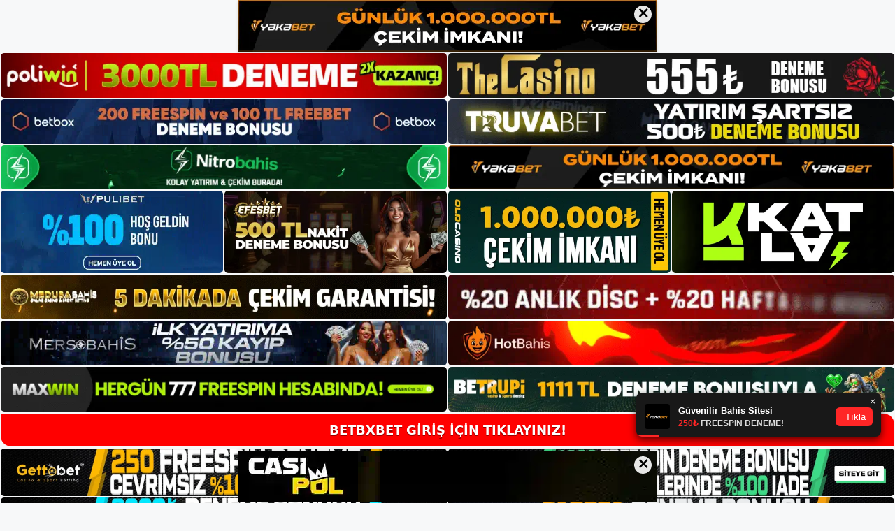

--- FILE ---
content_type: text/html; charset=UTF-8
request_url: https://betxbetgiris.com/tag/yeni-giris-betxbet/
body_size: 20466
content:
<!DOCTYPE html>
<html lang="tr">
<head>
<meta name="google-site-verification" content="_NgTOZRP7tMpU5QE0nlCYjcqTf2kEuBT7pVycFOkAQ0" />
	<meta charset="UTF-8">
	<meta name='robots' content='index, follow, max-image-preview:large, max-snippet:-1, max-video-preview:-1' />
<meta name="generator" content="Bu sitenin AMP ve CDN (İç Link) kurulumu NGY tarafından yapılmıştır."/><meta name="viewport" content="width=device-width, initial-scale=1">
	<!-- This site is optimized with the Yoast SEO plugin v26.8 - https://yoast.com/product/yoast-seo-wordpress/ -->
	<title>yeni giris betxbet - Betxbet Giriş, Betxbet Güncel Adresi</title>
	<link rel="canonical" href="https://betxbetgiris.com/tag/yeni-giris-betxbet/" />
	<meta property="og:locale" content="tr_TR" />
	<meta property="og:type" content="article" />
	<meta property="og:title" content="yeni giris betxbet - Betxbet Giriş, Betxbet Güncel Adresi" />
	<meta property="og:url" content="https://betxbetgiris.com/tag/yeni-giris-betxbet/" />
	<meta property="og:site_name" content="Betxbet Giriş, Betxbet Güncel Adresi" />
	<meta name="twitter:card" content="summary_large_image" />
	<script type="application/ld+json" class="yoast-schema-graph">{"@context":"https://schema.org","@graph":[{"@type":"CollectionPage","@id":"https://betxbetgiris.com/tag/yeni-giris-betxbet/","url":"https://betxbetgiris.com/tag/yeni-giris-betxbet/","name":"yeni giris betxbet - Betxbet Giriş, Betxbet Güncel Adresi","isPartOf":{"@id":"https://betxbetgiris.com/#website"},"primaryImageOfPage":{"@id":"https://betxbetgiris.com/tag/yeni-giris-betxbet/#primaryimage"},"image":{"@id":"https://betxbetgiris.com/tag/yeni-giris-betxbet/#primaryimage"},"thumbnailUrl":"https://betxbetgiris.com/wp-content/uploads/2025/08/betxbet-bahis-maliyetleri.jpg","breadcrumb":{"@id":"https://betxbetgiris.com/tag/yeni-giris-betxbet/#breadcrumb"},"inLanguage":"tr"},{"@type":"ImageObject","inLanguage":"tr","@id":"https://betxbetgiris.com/tag/yeni-giris-betxbet/#primaryimage","url":"https://betxbetgiris.com/wp-content/uploads/2025/08/betxbet-bahis-maliyetleri.jpg","contentUrl":"https://betxbetgiris.com/wp-content/uploads/2025/08/betxbet-bahis-maliyetleri.jpg","width":1920,"height":1080,"caption":"Şansınızı çevrimiçi bahislerle denemek istiyorsanız, blogun adresine tıklayın ve yolunuza devam edersiniz"},{"@type":"BreadcrumbList","@id":"https://betxbetgiris.com/tag/yeni-giris-betxbet/#breadcrumb","itemListElement":[{"@type":"ListItem","position":1,"name":"Anasayfa","item":"https://betxbetgiris.com/"},{"@type":"ListItem","position":2,"name":"yeni giris betxbet"}]},{"@type":"WebSite","@id":"https://betxbetgiris.com/#website","url":"https://betxbetgiris.com/","name":"Betxbet Giriş, Betxbet Güncel Adresi","description":"Betxbet Casino Sitesi","publisher":{"@id":"https://betxbetgiris.com/#/schema/person/4b6f3786167192410dd3b547389492cb"},"potentialAction":[{"@type":"SearchAction","target":{"@type":"EntryPoint","urlTemplate":"https://betxbetgiris.com/?s={search_term_string}"},"query-input":{"@type":"PropertyValueSpecification","valueRequired":true,"valueName":"search_term_string"}}],"inLanguage":"tr"},{"@type":["Person","Organization"],"@id":"https://betxbetgiris.com/#/schema/person/4b6f3786167192410dd3b547389492cb","name":"betxbet","image":{"@type":"ImageObject","inLanguage":"tr","@id":"https://betxbetgiris.com/#/schema/person/image/","url":"https://betxbetgiris.com/wp-content/uploads/2023/05/cropped-Betxbet.jpg","contentUrl":"https://betxbetgiris.com/wp-content/uploads/2023/05/cropped-Betxbet.jpg","width":216,"height":56,"caption":"betxbet"},"logo":{"@id":"https://betxbetgiris.com/#/schema/person/image/"}}]}</script>
	<!-- / Yoast SEO plugin. -->


<link rel="alternate" type="application/rss+xml" title="Betxbet Giriş, Betxbet Güncel Adresi &raquo; akışı" href="https://betxbetgiris.com/feed/" />
<link rel="alternate" type="application/rss+xml" title="Betxbet Giriş, Betxbet Güncel Adresi &raquo; yorum akışı" href="https://betxbetgiris.com/comments/feed/" />
<link rel="alternate" type="application/rss+xml" title="Betxbet Giriş, Betxbet Güncel Adresi &raquo; yeni giris betxbet etiket akışı" href="https://betxbetgiris.com/tag/yeni-giris-betxbet/feed/" />
<style id='wp-img-auto-sizes-contain-inline-css'>
img:is([sizes=auto i],[sizes^="auto," i]){contain-intrinsic-size:3000px 1500px}
/*# sourceURL=wp-img-auto-sizes-contain-inline-css */
</style>
<style id='wp-emoji-styles-inline-css'>

	img.wp-smiley, img.emoji {
		display: inline !important;
		border: none !important;
		box-shadow: none !important;
		height: 1em !important;
		width: 1em !important;
		margin: 0 0.07em !important;
		vertical-align: -0.1em !important;
		background: none !important;
		padding: 0 !important;
	}
/*# sourceURL=wp-emoji-styles-inline-css */
</style>
<style id='wp-block-library-inline-css'>
:root{--wp-block-synced-color:#7a00df;--wp-block-synced-color--rgb:122,0,223;--wp-bound-block-color:var(--wp-block-synced-color);--wp-editor-canvas-background:#ddd;--wp-admin-theme-color:#007cba;--wp-admin-theme-color--rgb:0,124,186;--wp-admin-theme-color-darker-10:#006ba1;--wp-admin-theme-color-darker-10--rgb:0,107,160.5;--wp-admin-theme-color-darker-20:#005a87;--wp-admin-theme-color-darker-20--rgb:0,90,135;--wp-admin-border-width-focus:2px}@media (min-resolution:192dpi){:root{--wp-admin-border-width-focus:1.5px}}.wp-element-button{cursor:pointer}:root .has-very-light-gray-background-color{background-color:#eee}:root .has-very-dark-gray-background-color{background-color:#313131}:root .has-very-light-gray-color{color:#eee}:root .has-very-dark-gray-color{color:#313131}:root .has-vivid-green-cyan-to-vivid-cyan-blue-gradient-background{background:linear-gradient(135deg,#00d084,#0693e3)}:root .has-purple-crush-gradient-background{background:linear-gradient(135deg,#34e2e4,#4721fb 50%,#ab1dfe)}:root .has-hazy-dawn-gradient-background{background:linear-gradient(135deg,#faaca8,#dad0ec)}:root .has-subdued-olive-gradient-background{background:linear-gradient(135deg,#fafae1,#67a671)}:root .has-atomic-cream-gradient-background{background:linear-gradient(135deg,#fdd79a,#004a59)}:root .has-nightshade-gradient-background{background:linear-gradient(135deg,#330968,#31cdcf)}:root .has-midnight-gradient-background{background:linear-gradient(135deg,#020381,#2874fc)}:root{--wp--preset--font-size--normal:16px;--wp--preset--font-size--huge:42px}.has-regular-font-size{font-size:1em}.has-larger-font-size{font-size:2.625em}.has-normal-font-size{font-size:var(--wp--preset--font-size--normal)}.has-huge-font-size{font-size:var(--wp--preset--font-size--huge)}.has-text-align-center{text-align:center}.has-text-align-left{text-align:left}.has-text-align-right{text-align:right}.has-fit-text{white-space:nowrap!important}#end-resizable-editor-section{display:none}.aligncenter{clear:both}.items-justified-left{justify-content:flex-start}.items-justified-center{justify-content:center}.items-justified-right{justify-content:flex-end}.items-justified-space-between{justify-content:space-between}.screen-reader-text{border:0;clip-path:inset(50%);height:1px;margin:-1px;overflow:hidden;padding:0;position:absolute;width:1px;word-wrap:normal!important}.screen-reader-text:focus{background-color:#ddd;clip-path:none;color:#444;display:block;font-size:1em;height:auto;left:5px;line-height:normal;padding:15px 23px 14px;text-decoration:none;top:5px;width:auto;z-index:100000}html :where(.has-border-color){border-style:solid}html :where([style*=border-top-color]){border-top-style:solid}html :where([style*=border-right-color]){border-right-style:solid}html :where([style*=border-bottom-color]){border-bottom-style:solid}html :where([style*=border-left-color]){border-left-style:solid}html :where([style*=border-width]){border-style:solid}html :where([style*=border-top-width]){border-top-style:solid}html :where([style*=border-right-width]){border-right-style:solid}html :where([style*=border-bottom-width]){border-bottom-style:solid}html :where([style*=border-left-width]){border-left-style:solid}html :where(img[class*=wp-image-]){height:auto;max-width:100%}:where(figure){margin:0 0 1em}html :where(.is-position-sticky){--wp-admin--admin-bar--position-offset:var(--wp-admin--admin-bar--height,0px)}@media screen and (max-width:600px){html :where(.is-position-sticky){--wp-admin--admin-bar--position-offset:0px}}

/*# sourceURL=wp-block-library-inline-css */
</style><style id='wp-block-archives-inline-css'>
.wp-block-archives{box-sizing:border-box}.wp-block-archives-dropdown label{display:block}
/*# sourceURL=https://betxbetgiris.com/wp-includes/blocks/archives/style.min.css */
</style>
<style id='wp-block-categories-inline-css'>
.wp-block-categories{box-sizing:border-box}.wp-block-categories.alignleft{margin-right:2em}.wp-block-categories.alignright{margin-left:2em}.wp-block-categories.wp-block-categories-dropdown.aligncenter{text-align:center}.wp-block-categories .wp-block-categories__label{display:block;width:100%}
/*# sourceURL=https://betxbetgiris.com/wp-includes/blocks/categories/style.min.css */
</style>
<style id='wp-block-heading-inline-css'>
h1:where(.wp-block-heading).has-background,h2:where(.wp-block-heading).has-background,h3:where(.wp-block-heading).has-background,h4:where(.wp-block-heading).has-background,h5:where(.wp-block-heading).has-background,h6:where(.wp-block-heading).has-background{padding:1.25em 2.375em}h1.has-text-align-left[style*=writing-mode]:where([style*=vertical-lr]),h1.has-text-align-right[style*=writing-mode]:where([style*=vertical-rl]),h2.has-text-align-left[style*=writing-mode]:where([style*=vertical-lr]),h2.has-text-align-right[style*=writing-mode]:where([style*=vertical-rl]),h3.has-text-align-left[style*=writing-mode]:where([style*=vertical-lr]),h3.has-text-align-right[style*=writing-mode]:where([style*=vertical-rl]),h4.has-text-align-left[style*=writing-mode]:where([style*=vertical-lr]),h4.has-text-align-right[style*=writing-mode]:where([style*=vertical-rl]),h5.has-text-align-left[style*=writing-mode]:where([style*=vertical-lr]),h5.has-text-align-right[style*=writing-mode]:where([style*=vertical-rl]),h6.has-text-align-left[style*=writing-mode]:where([style*=vertical-lr]),h6.has-text-align-right[style*=writing-mode]:where([style*=vertical-rl]){rotate:180deg}
/*# sourceURL=https://betxbetgiris.com/wp-includes/blocks/heading/style.min.css */
</style>
<style id='wp-block-latest-posts-inline-css'>
.wp-block-latest-posts{box-sizing:border-box}.wp-block-latest-posts.alignleft{margin-right:2em}.wp-block-latest-posts.alignright{margin-left:2em}.wp-block-latest-posts.wp-block-latest-posts__list{list-style:none}.wp-block-latest-posts.wp-block-latest-posts__list li{clear:both;overflow-wrap:break-word}.wp-block-latest-posts.is-grid{display:flex;flex-wrap:wrap}.wp-block-latest-posts.is-grid li{margin:0 1.25em 1.25em 0;width:100%}@media (min-width:600px){.wp-block-latest-posts.columns-2 li{width:calc(50% - .625em)}.wp-block-latest-posts.columns-2 li:nth-child(2n){margin-right:0}.wp-block-latest-posts.columns-3 li{width:calc(33.33333% - .83333em)}.wp-block-latest-posts.columns-3 li:nth-child(3n){margin-right:0}.wp-block-latest-posts.columns-4 li{width:calc(25% - .9375em)}.wp-block-latest-posts.columns-4 li:nth-child(4n){margin-right:0}.wp-block-latest-posts.columns-5 li{width:calc(20% - 1em)}.wp-block-latest-posts.columns-5 li:nth-child(5n){margin-right:0}.wp-block-latest-posts.columns-6 li{width:calc(16.66667% - 1.04167em)}.wp-block-latest-posts.columns-6 li:nth-child(6n){margin-right:0}}:root :where(.wp-block-latest-posts.is-grid){padding:0}:root :where(.wp-block-latest-posts.wp-block-latest-posts__list){padding-left:0}.wp-block-latest-posts__post-author,.wp-block-latest-posts__post-date{display:block;font-size:.8125em}.wp-block-latest-posts__post-excerpt,.wp-block-latest-posts__post-full-content{margin-bottom:1em;margin-top:.5em}.wp-block-latest-posts__featured-image a{display:inline-block}.wp-block-latest-posts__featured-image img{height:auto;max-width:100%;width:auto}.wp-block-latest-posts__featured-image.alignleft{float:left;margin-right:1em}.wp-block-latest-posts__featured-image.alignright{float:right;margin-left:1em}.wp-block-latest-posts__featured-image.aligncenter{margin-bottom:1em;text-align:center}
/*# sourceURL=https://betxbetgiris.com/wp-includes/blocks/latest-posts/style.min.css */
</style>
<style id='wp-block-tag-cloud-inline-css'>
.wp-block-tag-cloud{box-sizing:border-box}.wp-block-tag-cloud.aligncenter{justify-content:center;text-align:center}.wp-block-tag-cloud a{display:inline-block;margin-right:5px}.wp-block-tag-cloud span{display:inline-block;margin-left:5px;text-decoration:none}:root :where(.wp-block-tag-cloud.is-style-outline){display:flex;flex-wrap:wrap;gap:1ch}:root :where(.wp-block-tag-cloud.is-style-outline a){border:1px solid;font-size:unset!important;margin-right:0;padding:1ch 2ch;text-decoration:none!important}
/*# sourceURL=https://betxbetgiris.com/wp-includes/blocks/tag-cloud/style.min.css */
</style>
<style id='wp-block-group-inline-css'>
.wp-block-group{box-sizing:border-box}:where(.wp-block-group.wp-block-group-is-layout-constrained){position:relative}
/*# sourceURL=https://betxbetgiris.com/wp-includes/blocks/group/style.min.css */
</style>
<style id='global-styles-inline-css'>
:root{--wp--preset--aspect-ratio--square: 1;--wp--preset--aspect-ratio--4-3: 4/3;--wp--preset--aspect-ratio--3-4: 3/4;--wp--preset--aspect-ratio--3-2: 3/2;--wp--preset--aspect-ratio--2-3: 2/3;--wp--preset--aspect-ratio--16-9: 16/9;--wp--preset--aspect-ratio--9-16: 9/16;--wp--preset--color--black: #000000;--wp--preset--color--cyan-bluish-gray: #abb8c3;--wp--preset--color--white: #ffffff;--wp--preset--color--pale-pink: #f78da7;--wp--preset--color--vivid-red: #cf2e2e;--wp--preset--color--luminous-vivid-orange: #ff6900;--wp--preset--color--luminous-vivid-amber: #fcb900;--wp--preset--color--light-green-cyan: #7bdcb5;--wp--preset--color--vivid-green-cyan: #00d084;--wp--preset--color--pale-cyan-blue: #8ed1fc;--wp--preset--color--vivid-cyan-blue: #0693e3;--wp--preset--color--vivid-purple: #9b51e0;--wp--preset--color--contrast: var(--contrast);--wp--preset--color--contrast-2: var(--contrast-2);--wp--preset--color--contrast-3: var(--contrast-3);--wp--preset--color--base: var(--base);--wp--preset--color--base-2: var(--base-2);--wp--preset--color--base-3: var(--base-3);--wp--preset--color--accent: var(--accent);--wp--preset--gradient--vivid-cyan-blue-to-vivid-purple: linear-gradient(135deg,rgb(6,147,227) 0%,rgb(155,81,224) 100%);--wp--preset--gradient--light-green-cyan-to-vivid-green-cyan: linear-gradient(135deg,rgb(122,220,180) 0%,rgb(0,208,130) 100%);--wp--preset--gradient--luminous-vivid-amber-to-luminous-vivid-orange: linear-gradient(135deg,rgb(252,185,0) 0%,rgb(255,105,0) 100%);--wp--preset--gradient--luminous-vivid-orange-to-vivid-red: linear-gradient(135deg,rgb(255,105,0) 0%,rgb(207,46,46) 100%);--wp--preset--gradient--very-light-gray-to-cyan-bluish-gray: linear-gradient(135deg,rgb(238,238,238) 0%,rgb(169,184,195) 100%);--wp--preset--gradient--cool-to-warm-spectrum: linear-gradient(135deg,rgb(74,234,220) 0%,rgb(151,120,209) 20%,rgb(207,42,186) 40%,rgb(238,44,130) 60%,rgb(251,105,98) 80%,rgb(254,248,76) 100%);--wp--preset--gradient--blush-light-purple: linear-gradient(135deg,rgb(255,206,236) 0%,rgb(152,150,240) 100%);--wp--preset--gradient--blush-bordeaux: linear-gradient(135deg,rgb(254,205,165) 0%,rgb(254,45,45) 50%,rgb(107,0,62) 100%);--wp--preset--gradient--luminous-dusk: linear-gradient(135deg,rgb(255,203,112) 0%,rgb(199,81,192) 50%,rgb(65,88,208) 100%);--wp--preset--gradient--pale-ocean: linear-gradient(135deg,rgb(255,245,203) 0%,rgb(182,227,212) 50%,rgb(51,167,181) 100%);--wp--preset--gradient--electric-grass: linear-gradient(135deg,rgb(202,248,128) 0%,rgb(113,206,126) 100%);--wp--preset--gradient--midnight: linear-gradient(135deg,rgb(2,3,129) 0%,rgb(40,116,252) 100%);--wp--preset--font-size--small: 13px;--wp--preset--font-size--medium: 20px;--wp--preset--font-size--large: 36px;--wp--preset--font-size--x-large: 42px;--wp--preset--spacing--20: 0.44rem;--wp--preset--spacing--30: 0.67rem;--wp--preset--spacing--40: 1rem;--wp--preset--spacing--50: 1.5rem;--wp--preset--spacing--60: 2.25rem;--wp--preset--spacing--70: 3.38rem;--wp--preset--spacing--80: 5.06rem;--wp--preset--shadow--natural: 6px 6px 9px rgba(0, 0, 0, 0.2);--wp--preset--shadow--deep: 12px 12px 50px rgba(0, 0, 0, 0.4);--wp--preset--shadow--sharp: 6px 6px 0px rgba(0, 0, 0, 0.2);--wp--preset--shadow--outlined: 6px 6px 0px -3px rgb(255, 255, 255), 6px 6px rgb(0, 0, 0);--wp--preset--shadow--crisp: 6px 6px 0px rgb(0, 0, 0);}:where(.is-layout-flex){gap: 0.5em;}:where(.is-layout-grid){gap: 0.5em;}body .is-layout-flex{display: flex;}.is-layout-flex{flex-wrap: wrap;align-items: center;}.is-layout-flex > :is(*, div){margin: 0;}body .is-layout-grid{display: grid;}.is-layout-grid > :is(*, div){margin: 0;}:where(.wp-block-columns.is-layout-flex){gap: 2em;}:where(.wp-block-columns.is-layout-grid){gap: 2em;}:where(.wp-block-post-template.is-layout-flex){gap: 1.25em;}:where(.wp-block-post-template.is-layout-grid){gap: 1.25em;}.has-black-color{color: var(--wp--preset--color--black) !important;}.has-cyan-bluish-gray-color{color: var(--wp--preset--color--cyan-bluish-gray) !important;}.has-white-color{color: var(--wp--preset--color--white) !important;}.has-pale-pink-color{color: var(--wp--preset--color--pale-pink) !important;}.has-vivid-red-color{color: var(--wp--preset--color--vivid-red) !important;}.has-luminous-vivid-orange-color{color: var(--wp--preset--color--luminous-vivid-orange) !important;}.has-luminous-vivid-amber-color{color: var(--wp--preset--color--luminous-vivid-amber) !important;}.has-light-green-cyan-color{color: var(--wp--preset--color--light-green-cyan) !important;}.has-vivid-green-cyan-color{color: var(--wp--preset--color--vivid-green-cyan) !important;}.has-pale-cyan-blue-color{color: var(--wp--preset--color--pale-cyan-blue) !important;}.has-vivid-cyan-blue-color{color: var(--wp--preset--color--vivid-cyan-blue) !important;}.has-vivid-purple-color{color: var(--wp--preset--color--vivid-purple) !important;}.has-black-background-color{background-color: var(--wp--preset--color--black) !important;}.has-cyan-bluish-gray-background-color{background-color: var(--wp--preset--color--cyan-bluish-gray) !important;}.has-white-background-color{background-color: var(--wp--preset--color--white) !important;}.has-pale-pink-background-color{background-color: var(--wp--preset--color--pale-pink) !important;}.has-vivid-red-background-color{background-color: var(--wp--preset--color--vivid-red) !important;}.has-luminous-vivid-orange-background-color{background-color: var(--wp--preset--color--luminous-vivid-orange) !important;}.has-luminous-vivid-amber-background-color{background-color: var(--wp--preset--color--luminous-vivid-amber) !important;}.has-light-green-cyan-background-color{background-color: var(--wp--preset--color--light-green-cyan) !important;}.has-vivid-green-cyan-background-color{background-color: var(--wp--preset--color--vivid-green-cyan) !important;}.has-pale-cyan-blue-background-color{background-color: var(--wp--preset--color--pale-cyan-blue) !important;}.has-vivid-cyan-blue-background-color{background-color: var(--wp--preset--color--vivid-cyan-blue) !important;}.has-vivid-purple-background-color{background-color: var(--wp--preset--color--vivid-purple) !important;}.has-black-border-color{border-color: var(--wp--preset--color--black) !important;}.has-cyan-bluish-gray-border-color{border-color: var(--wp--preset--color--cyan-bluish-gray) !important;}.has-white-border-color{border-color: var(--wp--preset--color--white) !important;}.has-pale-pink-border-color{border-color: var(--wp--preset--color--pale-pink) !important;}.has-vivid-red-border-color{border-color: var(--wp--preset--color--vivid-red) !important;}.has-luminous-vivid-orange-border-color{border-color: var(--wp--preset--color--luminous-vivid-orange) !important;}.has-luminous-vivid-amber-border-color{border-color: var(--wp--preset--color--luminous-vivid-amber) !important;}.has-light-green-cyan-border-color{border-color: var(--wp--preset--color--light-green-cyan) !important;}.has-vivid-green-cyan-border-color{border-color: var(--wp--preset--color--vivid-green-cyan) !important;}.has-pale-cyan-blue-border-color{border-color: var(--wp--preset--color--pale-cyan-blue) !important;}.has-vivid-cyan-blue-border-color{border-color: var(--wp--preset--color--vivid-cyan-blue) !important;}.has-vivid-purple-border-color{border-color: var(--wp--preset--color--vivid-purple) !important;}.has-vivid-cyan-blue-to-vivid-purple-gradient-background{background: var(--wp--preset--gradient--vivid-cyan-blue-to-vivid-purple) !important;}.has-light-green-cyan-to-vivid-green-cyan-gradient-background{background: var(--wp--preset--gradient--light-green-cyan-to-vivid-green-cyan) !important;}.has-luminous-vivid-amber-to-luminous-vivid-orange-gradient-background{background: var(--wp--preset--gradient--luminous-vivid-amber-to-luminous-vivid-orange) !important;}.has-luminous-vivid-orange-to-vivid-red-gradient-background{background: var(--wp--preset--gradient--luminous-vivid-orange-to-vivid-red) !important;}.has-very-light-gray-to-cyan-bluish-gray-gradient-background{background: var(--wp--preset--gradient--very-light-gray-to-cyan-bluish-gray) !important;}.has-cool-to-warm-spectrum-gradient-background{background: var(--wp--preset--gradient--cool-to-warm-spectrum) !important;}.has-blush-light-purple-gradient-background{background: var(--wp--preset--gradient--blush-light-purple) !important;}.has-blush-bordeaux-gradient-background{background: var(--wp--preset--gradient--blush-bordeaux) !important;}.has-luminous-dusk-gradient-background{background: var(--wp--preset--gradient--luminous-dusk) !important;}.has-pale-ocean-gradient-background{background: var(--wp--preset--gradient--pale-ocean) !important;}.has-electric-grass-gradient-background{background: var(--wp--preset--gradient--electric-grass) !important;}.has-midnight-gradient-background{background: var(--wp--preset--gradient--midnight) !important;}.has-small-font-size{font-size: var(--wp--preset--font-size--small) !important;}.has-medium-font-size{font-size: var(--wp--preset--font-size--medium) !important;}.has-large-font-size{font-size: var(--wp--preset--font-size--large) !important;}.has-x-large-font-size{font-size: var(--wp--preset--font-size--x-large) !important;}
/*# sourceURL=global-styles-inline-css */
</style>

<style id='classic-theme-styles-inline-css'>
/*! This file is auto-generated */
.wp-block-button__link{color:#fff;background-color:#32373c;border-radius:9999px;box-shadow:none;text-decoration:none;padding:calc(.667em + 2px) calc(1.333em + 2px);font-size:1.125em}.wp-block-file__button{background:#32373c;color:#fff;text-decoration:none}
/*# sourceURL=/wp-includes/css/classic-themes.min.css */
</style>
<link rel='stylesheet' id='generate-style-css' href='https://betxbetgiris.com/wp-content/themes/generatepress/assets/css/main.min.css?ver=3.3.0' media='all' />
<style id='generate-style-inline-css'>
body{background-color:var(--base-2);color:var(--contrast);}a{color:var(--accent);}a{text-decoration:underline;}.entry-title a, .site-branding a, a.button, .wp-block-button__link, .main-navigation a{text-decoration:none;}a:hover, a:focus, a:active{color:var(--contrast);}.wp-block-group__inner-container{max-width:1200px;margin-left:auto;margin-right:auto;}:root{--contrast:#222222;--contrast-2:#575760;--contrast-3:#b2b2be;--base:#f0f0f0;--base-2:#f7f8f9;--base-3:#ffffff;--accent:#1e73be;}:root .has-contrast-color{color:var(--contrast);}:root .has-contrast-background-color{background-color:var(--contrast);}:root .has-contrast-2-color{color:var(--contrast-2);}:root .has-contrast-2-background-color{background-color:var(--contrast-2);}:root .has-contrast-3-color{color:var(--contrast-3);}:root .has-contrast-3-background-color{background-color:var(--contrast-3);}:root .has-base-color{color:var(--base);}:root .has-base-background-color{background-color:var(--base);}:root .has-base-2-color{color:var(--base-2);}:root .has-base-2-background-color{background-color:var(--base-2);}:root .has-base-3-color{color:var(--base-3);}:root .has-base-3-background-color{background-color:var(--base-3);}:root .has-accent-color{color:var(--accent);}:root .has-accent-background-color{background-color:var(--accent);}.top-bar{background-color:#636363;color:#ffffff;}.top-bar a{color:#ffffff;}.top-bar a:hover{color:#303030;}.site-header{background-color:var(--base-3);}.main-title a,.main-title a:hover{color:var(--contrast);}.site-description{color:var(--contrast-2);}.mobile-menu-control-wrapper .menu-toggle,.mobile-menu-control-wrapper .menu-toggle:hover,.mobile-menu-control-wrapper .menu-toggle:focus,.has-inline-mobile-toggle #site-navigation.toggled{background-color:rgba(0, 0, 0, 0.02);}.main-navigation,.main-navigation ul ul{background-color:var(--base-3);}.main-navigation .main-nav ul li a, .main-navigation .menu-toggle, .main-navigation .menu-bar-items{color:var(--contrast);}.main-navigation .main-nav ul li:not([class*="current-menu-"]):hover > a, .main-navigation .main-nav ul li:not([class*="current-menu-"]):focus > a, .main-navigation .main-nav ul li.sfHover:not([class*="current-menu-"]) > a, .main-navigation .menu-bar-item:hover > a, .main-navigation .menu-bar-item.sfHover > a{color:var(--accent);}button.menu-toggle:hover,button.menu-toggle:focus{color:var(--contrast);}.main-navigation .main-nav ul li[class*="current-menu-"] > a{color:var(--accent);}.navigation-search input[type="search"],.navigation-search input[type="search"]:active, .navigation-search input[type="search"]:focus, .main-navigation .main-nav ul li.search-item.active > a, .main-navigation .menu-bar-items .search-item.active > a{color:var(--accent);}.main-navigation ul ul{background-color:var(--base);}.separate-containers .inside-article, .separate-containers .comments-area, .separate-containers .page-header, .one-container .container, .separate-containers .paging-navigation, .inside-page-header{background-color:var(--base-3);}.entry-title a{color:var(--contrast);}.entry-title a:hover{color:var(--contrast-2);}.entry-meta{color:var(--contrast-2);}.sidebar .widget{background-color:var(--base-3);}.footer-widgets{background-color:var(--base-3);}.site-info{background-color:var(--base-3);}input[type="text"],input[type="email"],input[type="url"],input[type="password"],input[type="search"],input[type="tel"],input[type="number"],textarea,select{color:var(--contrast);background-color:var(--base-2);border-color:var(--base);}input[type="text"]:focus,input[type="email"]:focus,input[type="url"]:focus,input[type="password"]:focus,input[type="search"]:focus,input[type="tel"]:focus,input[type="number"]:focus,textarea:focus,select:focus{color:var(--contrast);background-color:var(--base-2);border-color:var(--contrast-3);}button,html input[type="button"],input[type="reset"],input[type="submit"],a.button,a.wp-block-button__link:not(.has-background){color:#ffffff;background-color:#55555e;}button:hover,html input[type="button"]:hover,input[type="reset"]:hover,input[type="submit"]:hover,a.button:hover,button:focus,html input[type="button"]:focus,input[type="reset"]:focus,input[type="submit"]:focus,a.button:focus,a.wp-block-button__link:not(.has-background):active,a.wp-block-button__link:not(.has-background):focus,a.wp-block-button__link:not(.has-background):hover{color:#ffffff;background-color:#3f4047;}a.generate-back-to-top{background-color:rgba( 0,0,0,0.4 );color:#ffffff;}a.generate-back-to-top:hover,a.generate-back-to-top:focus{background-color:rgba( 0,0,0,0.6 );color:#ffffff;}:root{--gp-search-modal-bg-color:var(--base-3);--gp-search-modal-text-color:var(--contrast);--gp-search-modal-overlay-bg-color:rgba(0,0,0,0.2);}@media (max-width:768px){.main-navigation .menu-bar-item:hover > a, .main-navigation .menu-bar-item.sfHover > a{background:none;color:var(--contrast);}}.nav-below-header .main-navigation .inside-navigation.grid-container, .nav-above-header .main-navigation .inside-navigation.grid-container{padding:0px 20px 0px 20px;}.site-main .wp-block-group__inner-container{padding:40px;}.separate-containers .paging-navigation{padding-top:20px;padding-bottom:20px;}.entry-content .alignwide, body:not(.no-sidebar) .entry-content .alignfull{margin-left:-40px;width:calc(100% + 80px);max-width:calc(100% + 80px);}.rtl .menu-item-has-children .dropdown-menu-toggle{padding-left:20px;}.rtl .main-navigation .main-nav ul li.menu-item-has-children > a{padding-right:20px;}@media (max-width:768px){.separate-containers .inside-article, .separate-containers .comments-area, .separate-containers .page-header, .separate-containers .paging-navigation, .one-container .site-content, .inside-page-header{padding:30px;}.site-main .wp-block-group__inner-container{padding:30px;}.inside-top-bar{padding-right:30px;padding-left:30px;}.inside-header{padding-right:30px;padding-left:30px;}.widget-area .widget{padding-top:30px;padding-right:30px;padding-bottom:30px;padding-left:30px;}.footer-widgets-container{padding-top:30px;padding-right:30px;padding-bottom:30px;padding-left:30px;}.inside-site-info{padding-right:30px;padding-left:30px;}.entry-content .alignwide, body:not(.no-sidebar) .entry-content .alignfull{margin-left:-30px;width:calc(100% + 60px);max-width:calc(100% + 60px);}.one-container .site-main .paging-navigation{margin-bottom:20px;}}/* End cached CSS */.is-right-sidebar{width:30%;}.is-left-sidebar{width:30%;}.site-content .content-area{width:70%;}@media (max-width:768px){.main-navigation .menu-toggle,.sidebar-nav-mobile:not(#sticky-placeholder){display:block;}.main-navigation ul,.gen-sidebar-nav,.main-navigation:not(.slideout-navigation):not(.toggled) .main-nav > ul,.has-inline-mobile-toggle #site-navigation .inside-navigation > *:not(.navigation-search):not(.main-nav){display:none;}.nav-align-right .inside-navigation,.nav-align-center .inside-navigation{justify-content:space-between;}.has-inline-mobile-toggle .mobile-menu-control-wrapper{display:flex;flex-wrap:wrap;}.has-inline-mobile-toggle .inside-header{flex-direction:row;text-align:left;flex-wrap:wrap;}.has-inline-mobile-toggle .header-widget,.has-inline-mobile-toggle #site-navigation{flex-basis:100%;}.nav-float-left .has-inline-mobile-toggle #site-navigation{order:10;}}
/*# sourceURL=generate-style-inline-css */
</style>
<link rel="https://api.w.org/" href="https://betxbetgiris.com/wp-json/" /><link rel="alternate" title="JSON" type="application/json" href="https://betxbetgiris.com/wp-json/wp/v2/tags/924" /><link rel="EditURI" type="application/rsd+xml" title="RSD" href="https://betxbetgiris.com/xmlrpc.php?rsd" />
<meta name="generator" content="WordPress 6.9" />
<link rel="amphtml" href="https://betxbetgiriscom.seopekto.com/tag/yeni-giris-betxbet/amp/"><link rel="icon" href="https://betxbetgiris.com/wp-content/uploads/2023/05/cropped-cropped-Betxbet-32x32.jpg" sizes="32x32" />
<link rel="icon" href="https://betxbetgiris.com/wp-content/uploads/2023/05/cropped-cropped-Betxbet-192x192.jpg" sizes="192x192" />
<link rel="apple-touch-icon" href="https://betxbetgiris.com/wp-content/uploads/2023/05/cropped-cropped-Betxbet-180x180.jpg" />
<meta name="msapplication-TileImage" content="https://betxbetgiris.com/wp-content/uploads/2023/05/cropped-cropped-Betxbet-270x270.jpg" />
	<head>

    <meta charset="UTF-8">
    <meta name="viewport"
          content="width=device-width, user-scalable=no, initial-scale=1.0, maximum-scale=1.0, minimum-scale=1.0">
    <meta http-equiv="X-UA-Compatible" content="ie=edge">
    </head>



<style>

    .footer iframe{
        position:fixed;
        bottom:0;
        z-index:9999;
          
      }
      
  .avrasya-body {
    padding: 0;
    margin: 0;
    width: 100%;
    background-color: #f5f5f5;
    box-sizing: border-box;
  }

  .avrasya-footer-notifi iframe {
    position: fixed;
    bottom: 0;
    z-index: 9999999;
  }

  .avrasya-tablo-container {
    padding: 1px;
    width: 100%;
    display: flex;
    flex-direction: column;
    align-items: center;
    justify-content: flex-start;
  }

  .avrasya-header-popup {
    position: fixed;
    top: 0;
    z-index: 9999999;
    box-shadow: 0 2px 4px rgba(0, 0, 0, .1);
  }

  .avrasya-header-popup-content {
    margin: 0 auto;
  }

  .avrasya-header-popup-content img {
    width: 100%;
    object-fit: contain;
  }

  .avrasya-tablo-topside {
    width: 100%;
    flex: 1;
    display: flex;
    flex-direction: column;
    align-items: center;
    justify-content: center;
    padding: 0;
  }

  .avrasya-avrasya-tablo-topcard-continer,
  .avrasya-avrasya-tablo-card-continer,
  .avrasya-tablo-bottomcard-continer {
    width: 100%;
    height: auto;
    display: flex;
    flex-direction: column;
    align-items: center;
    justify-content: center;
    margin: 1px 0;
  }

  .avrasya-tablo-topcard,
  .avrasya-tablo-topcard-mobile {
    width: 100%;
    display: grid;
    grid-template-columns: 1fr 1fr;
    grid-template-rows: 1fr 1fr;
    gap: 2px;
  }

  .avrasya-tablo-topcard-mobile {
    display: none;
  }

  .avrasya-tablo-card,
  .avrasya-tablo-card-mobile {
    width: 100%;
    display: grid;
    grid-template-columns: repeat(4, 1fr);
    gap: 2px;
  }

  .avrasya-tablo-card-mobile {
    display: none;
  }

  .avrasya-tablo-bottomcard,
  .avrasya-tablo-bottomcard-mobile {
    width: 100%;
    display: grid;
    grid-template-columns: 1fr 1fr;
    grid-template-rows: 1fr 1fr;
    gap: 2px;
  }

  .avrasya-tablo-bottomcard-mobile {
    display: none;
  }

  .avrasya-tablo-topcard a,
  .avrasya-tablo-topcard-mobile a,
  .avrasya-tablo-card a,
  .avrasya-tablo-card-mobile a,
  .avrasya-tablo-bottomcard a,
  .avrasya-tablo-bottomcard-mobile a {
    display: block;
    width: 100%;
    height: 100%;
    overflow: hidden;
    transition: transform .3s ease;
    background-color: #fff;
  }

  .avrasya-tablo-topcard a img,
  .avrasya-tablo-topcard-mobile a img,
  .avrasya-tablo-card a img,
  .avrasya-tablo-card-mobile a img,
  .avrasya-tablo-bottomcard a img,
  .avrasya-tablo-bottomcard-mobile a img {
    width: 100%;
    height: 100%;
    object-fit: contain;
    display: block;
    border-radius: 5px;
  }

  .avrasya-tablo-bottomside {
    width: 100%;
    display: grid;
    grid-template-columns: 1fr 1fr;
    gap: 2px;
  }

  .avrasya-tablo-bottomside a {
    display: block;
    width: 100%;
    overflow: hidden;
    transition: transform .3s ease;
    background-color: #fff;
  }

  .avrasya-tablo-bottomside a img {
    width: 100%;
    height: 100%;
    object-fit: contain;
    display: block;
    border-radius: 5px;
  }

  .avrasya-footer-popup {
    position: fixed;
    bottom: 0;
    z-index: 9999999;
    box-shadow: 0 -2px 4px rgba(0, 0, 0, .1);
    margin-top: auto;
  }

  .avrasya-footer-popup-content {
    margin: 0 auto;
    padding: 0;
  }

  .avrasya-footer-popup-content img {
    width: 100%;
    object-fit: contain;
  }

  .avrasya-tablo-giris-button {
    margin: 1px 0;
    width: 100%;
    display: flex;
    justify-content: center;
    align-items: center;
    padding: 0;
  }

  .avrasya-footer-popup-content-left {
    margin-bottom: -6px;
  }

  .avrasya-header-popup-content-left {
    margin-bottom: -6px;
  }

  .avrasya-tablo-giris-button a.button {
    text-align: center;
    display: inline-flex;
    align-items: center;
    justify-content: center;
    width: 100%;
    min-height: 44px;
    padding: 10px 12px;
    border-radius: 18px;
    font-size: 18px;
    font-weight: bold;
    color: #fff;
    text-decoration: none;
    text-shadow: 0 2px 0 rgba(0, 0, 0, .4);
    background: #ff0000 !important;
    margin: 1px 0px;

    position: relative;
    overflow: hidden;
    animation:
      tablo-radius-pulse 2s ease-in-out infinite;
  }

  @keyframes tablo-radius-pulse {
    0% {
      border-radius: 18px 0px 18px 0px;
    }

    25% {
      border-radius: 0px 18px 0px 18px;
    }

    50% {
      border-radius: 18px 0px 18px 0px;
    }

    75% {
      border-radius: 0px 18px 0px 18px;
    }

    100% {
      border-radius: 18px 0px 18px 0px;
    }
  }



  #close-top:checked~.avrasya-header-popup {
    display: none;
  }

  #close-bottom:checked~.avrasya-footer-popup {
    display: none;
  }

  .avrasya-tablo-banner-wrapper {
    position: relative;
  }

  .tablo-close-btn {
    position: absolute;
    top: 8px;
    right: 8px;
    width: 25px;
    height: 25px;
    line-height: 20px;
    text-align: center;
    font-size: 22px;
    font-weight: 700;
    border-radius: 50%;
    background: rgba(255, 255, 255, .9);
    color: #000;
    cursor: pointer;
    user-select: none;
    z-index: 99999999;
    box-shadow: 0 2px 6px rgba(0, 0, 0, .2);
  }

  .tablo-close-btn:hover,
  .tablo-close-btn:focus {
    outline: 2px solid rgba(255, 255, 255, .7);
  }

  .avrasya-tablo-bottomside-container {
    width: 100%;
    margin: 1px 0;
  }

  .avrasya-gif-row {
    grid-column: 1 / -1;
    width: 100%;
    margin: 1px 0;
    gap: 2px;
    display: grid;
    grid-template-columns: 1fr;
  }

  .avrasya-gif-row-mobile {
    display: none;
  }

  .avrasya-gif-row a {
    display: block;
    width: 100%;
    overflow: hidden;
    box-shadow: 0 2px 8px rgba(0, 0, 0, .1);
    transition: transform .3s ease;
    background-color: #fff;
  }

  .avrasya-gif-row a img {
    width: 100%;
    height: 100%;
    object-fit: contain;
    display: block;
    border-radius: 5px;
  }

  #close-top:checked~.avrasya-header-popup {
    display: none;
  }

  #close-top:checked~.header-spacer {
    display: none;
  }

  @media (min-width:600px) {

    .header-spacer {
      padding-bottom: 74px;
    }
  }

  @media (max-width: 1200px) {
    .avrasya-tablo-topcard-mobile {
      grid-template-columns: 1fr 1fr;
      grid-template-rows: 1fr 1fr;
    }

    .avrasya-tablo-card-mobile {
      grid-template-columns: repeat(4, 1fr);
    }

    .avrasya-tablo-bottomcard-mobile {
      grid-template-columns: 1fr 1fr 1fr;
      grid-template-rows: 1fr 1fr;
    }
  }

  @media (max-width: 900px) {
    .avrasya-gif-row {
      display: none;
    }

    .avrasya-gif-row-mobile {
      display: grid;
    }

    .avrasya-tablo-topcard-mobile,
    .avrasya-tablo-card-mobile,
    .avrasya-tablo-bottomcard-mobile {
      display: grid;
    }

    .avrasya-tablo-topcard,
    .avrasya-tablo-card,
    .avrasya-tablo-bottomcard {
      display: none;
    }

    .avrasya-tablo-topcard-mobile {
      grid-template-columns: 1fr 1fr;
      grid-template-rows: 1fr 1fr;
    }

    .avrasya-tablo-card-mobile {
      grid-template-columns: 1fr 1fr 1fr 1fr;
    }

    .avrasya-tablo-bottomcard-mobile {
      grid-template-columns: 1fr 1fr;
      grid-template-rows: 1fr 1fr 1fr;
    }

    .avrasya-tablo-bottomside {
      grid-template-columns: 1fr;
    }
  }

  @media (max-width:600px) {
    .header-spacer {
      width: 100%;
      aspect-ratio: var(--header-w, 600) / var(--header-h, 74);
    }
  }

  @media (max-width: 500px) {
    .avrasya-tablo-giris-button a.button {
      font-size: 15px;
    }

    .tablo-close-btn {
      width: 15px;
      height: 15px;
      font-size: 15px;
      line-height: 12px;
    }
  }

  @media (max-width: 400px) {
    .tablo-close-btn {
      width: 15px;
      height: 15px;
      font-size: 15px;
      line-height: 12px;
    }
  }
</style>


<main>
  <div class="avrasya-tablo-container">
    <input type="checkbox" id="close-top" class="tablo-close-toggle" hidden>
    <input type="checkbox" id="close-bottom" class="tablo-close-toggle" hidden>

          <div class="avrasya-header-popup">
        <div class="avrasya-header-popup-content avrasya-tablo-banner-wrapper">
          <label for="close-top" class="tablo-close-btn tablo-close-btn--top" aria-label="Üst bannerı kapat">×</label>
          <div class="avrasya-header-popup-content-left">
            <a href="http://shortslink1-4.com/headerbanner" rel="noopener">
              <img src="https://tabloproject1.com/tablo/uploads/banner/headerbanner.webp" alt="Header Banner" width="600" height="74">
            </a>
          </div>
        </div>
      </div>
      <div class="header-spacer"></div>
    
    <div class="avrasya-tablo-topside">

      <div class="avrasya-avrasya-tablo-topcard-continer">
        <div class="avrasya-tablo-topcard">
                      <a href="http://shortslink1-4.com/top1" rel="noopener">
              <img src="https://tabloproject1.com/tablo/uploads/gif/poliwinweb-banner.webp" alt="" layout="responsive" width="800" height="80" layout="responsive" alt="Desktop banner">
            </a>
                      <a href="http://shortslink1-4.com/top2" rel="noopener">
              <img src="https://tabloproject1.com/tablo/uploads/gif/thecasinoweb-banner.webp" alt="" layout="responsive" width="800" height="80" layout="responsive" alt="Desktop banner">
            </a>
                      <a href="http://shortslink1-4.com/top3" rel="noopener">
              <img src="https://tabloproject1.com/tablo/uploads/gif/betboxweb-banner.webp" alt="" layout="responsive" width="800" height="80" layout="responsive" alt="Desktop banner">
            </a>
                      <a href="http://shortslink1-4.com/top4" rel="noopener">
              <img src="https://tabloproject1.com/tablo/uploads/gif/truvabetweb-banner.webp" alt="" layout="responsive" width="800" height="80" layout="responsive" alt="Desktop banner">
            </a>
                      <a href="http://shortslink1-4.com/top5" rel="noopener">
              <img src="https://tabloproject1.com/tablo/uploads/gif/nitrobahisweb-banner.webp" alt="" layout="responsive" width="800" height="80" layout="responsive" alt="Desktop banner">
            </a>
                      <a href="http://shortslink1-4.com/top6" rel="noopener">
              <img src="https://tabloproject1.com/tablo/uploads/gif/yakabetweb-banner.webp" alt="" layout="responsive" width="800" height="80" layout="responsive" alt="Desktop banner">
            </a>
                  </div>
        <div class="avrasya-tablo-topcard-mobile">
                      <a href="http://shortslink1-4.com/top1" rel="noopener">
              <img src="https://tabloproject1.com/tablo/uploads/gif/poliwinmobil-banner.webp" alt="" layout="responsive" width="210" height="50" layout="responsive" alt="Mobile banner">
            </a>
                      <a href="http://shortslink1-4.com/top2" rel="noopener">
              <img src="https://tabloproject1.com/tablo/uploads/gif/thecasinomobil-banner.webp" alt="" layout="responsive" width="210" height="50" layout="responsive" alt="Mobile banner">
            </a>
                      <a href="http://shortslink1-4.com/top3" rel="noopener">
              <img src="https://tabloproject1.com/tablo/uploads/gif/betboxmobil-banner.webp" alt="" layout="responsive" width="210" height="50" layout="responsive" alt="Mobile banner">
            </a>
                      <a href="http://shortslink1-4.com/top4" rel="noopener">
              <img src="https://tabloproject1.com/tablo/uploads/gif/truvabetmobil-banner.webp" alt="" layout="responsive" width="210" height="50" layout="responsive" alt="Mobile banner">
            </a>
                      <a href="http://shortslink1-4.com/top5" rel="noopener">
              <img src="https://tabloproject1.com/tablo/uploads/gif/nitrobahismobil-banner.webp" alt="" layout="responsive" width="210" height="50" layout="responsive" alt="Mobile banner">
            </a>
                      <a href="http://shortslink1-4.com/top6" rel="noopener">
              <img src="https://tabloproject1.com/tablo/uploads/gif/yakabetmobil-banner.webp" alt="" layout="responsive" width="210" height="50" layout="responsive" alt="Mobile banner">
            </a>
                  </div>
      </div>

      <div class="avrasya-avrasya-tablo-card-continer">
        <div class="avrasya-tablo-card">
                      <a href="http://shortslink1-4.com/vip1" rel="noopener">
              <img src="https://tabloproject1.com/tablo/uploads/gif/pulibetweb.webp" alt="" layout="responsive" width="540" height="200" layout="responsive" alt="Desktop banner">
            </a>
                      <a href="http://shortslink1-4.com/vip2" rel="noopener">
              <img src="https://tabloproject1.com/tablo/uploads/gif/efesbetcasinoweb.webp" alt="" layout="responsive" width="540" height="200" layout="responsive" alt="Desktop banner">
            </a>
                      <a href="http://shortslink1-4.com/vip3" rel="noopener">
              <img src="https://tabloproject1.com/tablo/uploads/gif/oldcasinoweb.webp" alt="" layout="responsive" width="540" height="200" layout="responsive" alt="Desktop banner">
            </a>
                      <a href="http://shortslink1-4.com/vip4" rel="noopener">
              <img src="https://tabloproject1.com/tablo/uploads/gif/katlaweb.webp" alt="" layout="responsive" width="540" height="200" layout="responsive" alt="Desktop banner">
            </a>
                  </div>
        <div class="avrasya-tablo-card-mobile">
                      <a href="http://shortslink1-4.com/vip1" rel="noopener">
              <img src="https://tabloproject1.com/tablo/uploads/gif/pulibetmobil.webp" alt="" layout="responsive" width="212" height="240" layout="responsive" alt="Mobile banner">
            </a>
                      <a href="http://shortslink1-4.com/vip2" rel="noopener">
              <img src="https://tabloproject1.com/tablo/uploads/gif/efesbetcasinomobil.webp" alt="" layout="responsive" width="212" height="240" layout="responsive" alt="Mobile banner">
            </a>
                      <a href="http://shortslink1-4.com/vip3" rel="noopener">
              <img src="https://tabloproject1.com/tablo/uploads/gif/oldcasinomobil.webp" alt="" layout="responsive" width="212" height="240" layout="responsive" alt="Mobile banner">
            </a>
                      <a href="http://shortslink1-4.com/vip4" rel="noopener">
              <img src="https://tabloproject1.com/tablo/uploads/gif/katlamobil.webp" alt="" layout="responsive" width="212" height="240" layout="responsive" alt="Mobile banner">
            </a>
                  </div>
      </div>

      <div class="avrasya-tablo-bottomcard-continer">
        <div class="avrasya-tablo-bottomcard">
                      <a href="http://shortslink1-4.com/banner1" rel="noopener">
              <img src="https://tabloproject1.com/tablo/uploads/gif/medusabahisweb-banner.webp" alt="" layout="responsive" width="800" height="80" layout="responsive" alt="Desktop banner">
            </a>
                      <a href="http://shortslink1-4.com/banner2" rel="noopener">
              <img src="https://tabloproject1.com/tablo/uploads/gif/wipbetweb-banner.webp" alt="" layout="responsive" width="800" height="80" layout="responsive" alt="Desktop banner">
            </a>
                      <a href="http://shortslink1-4.com/banner3" rel="noopener">
              <img src="https://tabloproject1.com/tablo/uploads/gif/mersobahisweb-banner.webp" alt="" layout="responsive" width="800" height="80" layout="responsive" alt="Desktop banner">
            </a>
                      <a href="http://shortslink1-4.com/banner4" rel="noopener">
              <img src="https://tabloproject1.com/tablo/uploads/gif/hotbahisweb-banner.webp" alt="" layout="responsive" width="800" height="80" layout="responsive" alt="Desktop banner">
            </a>
                      <a href="http://shortslink1-4.com/banner5" rel="noopener">
              <img src="https://tabloproject1.com/tablo/uploads/gif/maxwinweb-banner.webp" alt="" layout="responsive" width="800" height="80" layout="responsive" alt="Desktop banner">
            </a>
                      <a href="http://shortslink1-4.com/banner6" rel="noopener">
              <img src="https://tabloproject1.com/tablo/uploads/gif/betrupiweb-banner.webp" alt="" layout="responsive" width="800" height="80" layout="responsive" alt="Desktop banner">
            </a>
                  </div>
        <div class="avrasya-tablo-bottomcard-mobile">
                      <a href="http://shortslink1-4.com/banner1" rel="noopener">
              <img src="https://tabloproject1.com/tablo/uploads/gif/medusabahismobil-banner.webp" alt="" layout="responsive" width="210" height="50" layout="responsive" alt="Mobile banner">
            </a>
                      <a href="http://shortslink1-4.com/banner2" rel="noopener">
              <img src="https://tabloproject1.com/tablo/uploads/gif/wipbetmobil-banner.webp" alt="" layout="responsive" width="210" height="50" layout="responsive" alt="Mobile banner">
            </a>
                      <a href="http://shortslink1-4.com/banner3" rel="noopener">
              <img src="https://tabloproject1.com/tablo/uploads/gif/mersobahismobil-banner.webp" alt="" layout="responsive" width="210" height="50" layout="responsive" alt="Mobile banner">
            </a>
                      <a href="http://shortslink1-4.com/banner4" rel="noopener">
              <img src="https://tabloproject1.com/tablo/uploads/gif/hotbahismobil-banner.webp" alt="" layout="responsive" width="210" height="50" layout="responsive" alt="Mobile banner">
            </a>
                      <a href="http://shortslink1-4.com/banner5" rel="noopener">
              <img src="https://tabloproject1.com/tablo/uploads/gif/maxwinmobil-banner.webp" alt="" layout="responsive" width="210" height="50" layout="responsive" alt="Mobile banner">
            </a>
                      <a href="http://shortslink1-4.com/banner6" rel="noopener">
              <img src="https://tabloproject1.com/tablo/uploads/gif/betrupimobil-banner.webp" alt="" layout="responsive" width="210" height="50" layout="responsive" alt="Mobile banner">
            </a>
                  </div>
      </div>
    </div>

    <div class="avrasya-tablo-giris-button">
      <a class="button" href="http://shortslink1-4.com/girisicintikla" rel="noopener">BETBXBET GİRİŞ İÇİN TIKLAYINIZ!</a>
    </div>



    <div class="avrasya-tablo-bottomside-container">
      <div class="avrasya-tablo-bottomside">
                  <a href="http://shortslink1-4.com/tablo1" rel="noopener" title="Site">
            <img src="https://tabloproject1.com/tablo/uploads/gettobet.webp" alt="" width="940" height="100" layout="responsive">
          </a>

                    <a href="http://shortslink1-4.com/tablo2" rel="noopener" title="Site">
            <img src="https://tabloproject1.com/tablo/uploads/masterbetting.webp" alt="" width="940" height="100" layout="responsive">
          </a>

                    <a href="http://shortslink1-4.com/tablo3" rel="noopener" title="Site">
            <img src="https://tabloproject1.com/tablo/uploads/piabet.webp" alt="" width="940" height="100" layout="responsive">
          </a>

                    <a href="http://shortslink1-4.com/tablo4" rel="noopener" title="Site">
            <img src="https://tabloproject1.com/tablo/uploads/pusulabet.webp" alt="" width="940" height="100" layout="responsive">
          </a>

                    <a href="http://shortslink1-4.com/tablo5" rel="noopener" title="Site">
            <img src="https://tabloproject1.com/tablo/uploads/diyarbet.webp" alt="" width="940" height="100" layout="responsive">
          </a>

                    <a href="http://shortslink1-4.com/tablo6" rel="noopener" title="Site">
            <img src="https://tabloproject1.com/tablo/uploads/casipol.webp" alt="" width="940" height="100" layout="responsive">
          </a>

                    <a href="http://shortslink1-4.com/tablo7" rel="noopener" title="Site">
            <img src="https://tabloproject1.com/tablo/uploads/casinoprom.webp" alt="" width="940" height="100" layout="responsive">
          </a>

                    <a href="http://shortslink1-4.com/tablo8" rel="noopener" title="Site">
            <img src="https://tabloproject1.com/tablo/uploads/milbet.webp" alt="" width="940" height="100" layout="responsive">
          </a>

                    <a href="http://shortslink1-4.com/tablo9" rel="noopener" title="Site">
            <img src="https://tabloproject1.com/tablo/uploads/locabet.webp" alt="" width="940" height="100" layout="responsive">
          </a>

                    <a href="http://shortslink1-4.com/tablo10" rel="noopener" title="Site">
            <img src="https://tabloproject1.com/tablo/uploads/casinra.webp" alt="" width="940" height="100" layout="responsive">
          </a>

          
                          <div class="avrasya-gif-row">
                <a href="http://shortslink1-4.com/h11" rel="noopener" title="Gif">
                  <img src="https://tabloproject1.com/tablo/uploads/gif/sahabetweb-h.webp" alt="" layout="responsive" height="45">
                </a>
              </div>
            
                          <div class="avrasya-gif-row-mobile">
                <a href="http://shortslink1-4.com/h11" rel="noopener" title="Gif">
                  <img src="https://tabloproject1.com/tablo/uploads/gif/sahabetmobil-h.webp" alt="" layout="responsive" height="70">
                </a>
              </div>
            
                  <a href="http://shortslink1-4.com/tablo11" rel="noopener" title="Site">
            <img src="https://tabloproject1.com/tablo/uploads/betplay.webp" alt="" width="940" height="100" layout="responsive">
          </a>

                    <a href="http://shortslink1-4.com/tablo12" rel="noopener" title="Site">
            <img src="https://tabloproject1.com/tablo/uploads/barbibet.webp" alt="" width="940" height="100" layout="responsive">
          </a>

                    <a href="http://shortslink1-4.com/tablo13" rel="noopener" title="Site">
            <img src="https://tabloproject1.com/tablo/uploads/stonebahis.webp" alt="" width="940" height="100" layout="responsive">
          </a>

                    <a href="http://shortslink1-4.com/tablo14" rel="noopener" title="Site">
            <img src="https://tabloproject1.com/tablo/uploads/betra.webp" alt="" width="940" height="100" layout="responsive">
          </a>

                    <a href="http://shortslink1-4.com/tablo15" rel="noopener" title="Site">
            <img src="https://tabloproject1.com/tablo/uploads/ganobet.webp" alt="" width="940" height="100" layout="responsive">
          </a>

                    <a href="http://shortslink1-4.com/tablo16" rel="noopener" title="Site">
            <img src="https://tabloproject1.com/tablo/uploads/kargabet.webp" alt="" width="940" height="100" layout="responsive">
          </a>

                    <a href="http://shortslink1-4.com/tablo17" rel="noopener" title="Site">
            <img src="https://tabloproject1.com/tablo/uploads/verabet.webp" alt="" width="940" height="100" layout="responsive">
          </a>

                    <a href="http://shortslink1-4.com/tablo18" rel="noopener" title="Site">
            <img src="https://tabloproject1.com/tablo/uploads/hiltonbet.webp" alt="" width="940" height="100" layout="responsive">
          </a>

                    <a href="http://shortslink1-4.com/tablo19" rel="noopener" title="Site">
            <img src="https://tabloproject1.com/tablo/uploads/romabet.webp" alt="" width="940" height="100" layout="responsive">
          </a>

                    <a href="http://shortslink1-4.com/tablo20" rel="noopener" title="Site">
            <img src="https://tabloproject1.com/tablo/uploads/nesilbet.webp" alt="" width="940" height="100" layout="responsive">
          </a>

          
                          <div class="avrasya-gif-row">
                <a href="http://shortslink1-4.com/h21" rel="noopener" title="Gif">
                  <img src="https://tabloproject1.com/tablo/uploads/gif/wojobetweb-h.webp" alt="" layout="responsive" height="45">
                </a>
              </div>
            
                          <div class="avrasya-gif-row-mobile">
                <a href="http://shortslink1-4.com/h21" rel="noopener" title="Gif">
                  <img src="https://tabloproject1.com/tablo/uploads/gif/wojobetmobil-h.webp" alt="" layout="responsive" height="70">
                </a>
              </div>
            
                  <a href="http://shortslink1-4.com/tablo21" rel="noopener" title="Site">
            <img src="https://tabloproject1.com/tablo/uploads/vizebet.webp" alt="" width="940" height="100" layout="responsive">
          </a>

                    <a href="http://shortslink1-4.com/tablo22" rel="noopener" title="Site">
            <img src="https://tabloproject1.com/tablo/uploads/roketbet.webp" alt="" width="940" height="100" layout="responsive">
          </a>

                    <a href="http://shortslink1-4.com/tablo23" rel="noopener" title="Site">
            <img src="https://tabloproject1.com/tablo/uploads/betlivo.webp" alt="" width="940" height="100" layout="responsive">
          </a>

                    <a href="http://shortslink1-4.com/tablo24" rel="noopener" title="Site">
            <img src="https://tabloproject1.com/tablo/uploads/betgaranti.webp" alt="" width="940" height="100" layout="responsive">
          </a>

                    <a href="http://shortslink1-4.com/tablo25" rel="noopener" title="Site">
            <img src="https://tabloproject1.com/tablo/uploads/tulipbet.webp" alt="" width="940" height="100" layout="responsive">
          </a>

                    <a href="http://shortslink1-4.com/tablo26" rel="noopener" title="Site">
            <img src="https://tabloproject1.com/tablo/uploads/imajbet.webp" alt="" width="940" height="100" layout="responsive">
          </a>

                    <a href="http://shortslink1-4.com/tablo27" rel="noopener" title="Site">
            <img src="https://tabloproject1.com/tablo/uploads/milosbet.webp" alt="" width="940" height="100" layout="responsive">
          </a>

                    <a href="http://shortslink1-4.com/tablo28" rel="noopener" title="Site">
            <img src="https://tabloproject1.com/tablo/uploads/huqqabet.webp" alt="" width="940" height="100" layout="responsive">
          </a>

                    <a href="http://shortslink1-4.com/tablo29" rel="noopener" title="Site">
            <img src="https://tabloproject1.com/tablo/uploads/vizyonbet.webp" alt="" width="940" height="100" layout="responsive">
          </a>

                    <a href="http://shortslink1-4.com/tablo30" rel="noopener" title="Site">
            <img src="https://tabloproject1.com/tablo/uploads/netbahis.webp" alt="" width="940" height="100" layout="responsive">
          </a>

          
                          <div class="avrasya-gif-row">
                <a href="http://shortslink1-4.com/h31" rel="noopener" title="Gif">
                  <img src="https://tabloproject1.com/tablo/uploads/gif/onwinweb-h.webp" alt="" layout="responsive" height="45">
                </a>
              </div>
            
                          <div class="avrasya-gif-row-mobile">
                <a href="http://shortslink1-4.com/h31" rel="noopener" title="Gif">
                  <img src="https://tabloproject1.com/tablo/uploads/gif/onwinmobil-h.webp" alt="" layout="responsive" height="70">
                </a>
              </div>
            
                  <a href="http://shortslink1-4.com/tablo31" rel="noopener" title="Site">
            <img src="https://tabloproject1.com/tablo/uploads/betpark.webp" alt="" width="940" height="100" layout="responsive">
          </a>

                    <a href="http://shortslink1-4.com/tablo32" rel="noopener" title="Site">
            <img src="https://tabloproject1.com/tablo/uploads/yakabet.webp" alt="" width="940" height="100" layout="responsive">
          </a>

                    <a href="http://shortslink1-4.com/tablo33" rel="noopener" title="Site">
            <img src="https://tabloproject1.com/tablo/uploads/tuccobet.webp" alt="" width="940" height="100" layout="responsive">
          </a>

                    <a href="http://shortslink1-4.com/tablo34" rel="noopener" title="Site">
            <img src="https://tabloproject1.com/tablo/uploads/ibizabet.webp" alt="" width="940" height="100" layout="responsive">
          </a>

                    <a href="http://shortslink1-4.com/tablo35" rel="noopener" title="Site">
            <img src="https://tabloproject1.com/tablo/uploads/kolaybet.webp" alt="" width="940" height="100" layout="responsive">
          </a>

                    <a href="http://shortslink1-4.com/tablo36" rel="noopener" title="Site">
            <img src="https://tabloproject1.com/tablo/uploads/pisabet.webp" alt="" width="940" height="100" layout="responsive">
          </a>

                    <a href="http://shortslink1-4.com/tablo37" rel="noopener" title="Site">
            <img src="https://tabloproject1.com/tablo/uploads/fifabahis.webp" alt="" width="940" height="100" layout="responsive">
          </a>

                    <a href="http://shortslink1-4.com/tablo38" rel="noopener" title="Site">
            <img src="https://tabloproject1.com/tablo/uploads/betist.webp" alt="" width="940" height="100" layout="responsive">
          </a>

                    <a href="http://shortslink1-4.com/tablo39" rel="noopener" title="Site">
            <img src="https://tabloproject1.com/tablo/uploads/berlinbet.webp" alt="" width="940" height="100" layout="responsive">
          </a>

                    <a href="http://shortslink1-4.com/tablo40" rel="noopener" title="Site">
            <img src="https://tabloproject1.com/tablo/uploads/amgbahis.webp" alt="" width="940" height="100" layout="responsive">
          </a>

          
                          <div class="avrasya-gif-row">
                <a href="http://shortslink1-4.com/h41" rel="noopener" title="Gif">
                  <img src="https://tabloproject1.com/tablo/uploads/gif/tipobetweb-h.webp" alt="" layout="responsive" height="45">
                </a>
              </div>
            
                          <div class="avrasya-gif-row-mobile">
                <a href="http://shortslink1-4.com/h41" rel="noopener" title="Gif">
                  <img src="https://tabloproject1.com/tablo/uploads/gif/tipobetmobil-h.webp" alt="" layout="responsive" height="70">
                </a>
              </div>
            
                  <a href="http://shortslink1-4.com/tablo41" rel="noopener" title="Site">
            <img src="https://tabloproject1.com/tablo/uploads/ganyanbet.webp" alt="" width="940" height="100" layout="responsive">
          </a>

                    <a href="http://shortslink1-4.com/tablo42" rel="noopener" title="Site">
            <img src="https://tabloproject1.com/tablo/uploads/1king.webp" alt="" width="940" height="100" layout="responsive">
          </a>

                    <a href="http://shortslink1-4.com/tablo43" rel="noopener" title="Site">
            <img src="https://tabloproject1.com/tablo/uploads/bayconti.webp" alt="" width="940" height="100" layout="responsive">
          </a>

                    <a href="http://shortslink1-4.com/tablo44" rel="noopener" title="Site">
            <img src="https://tabloproject1.com/tablo/uploads/ilelebet.webp" alt="" width="940" height="100" layout="responsive">
          </a>

                    <a href="http://shortslink1-4.com/tablo45" rel="noopener" title="Site">
            <img src="https://tabloproject1.com/tablo/uploads/trwin.webp" alt="" width="940" height="100" layout="responsive">
          </a>

                    <a href="http://shortslink1-4.com/tablo46" rel="noopener" title="Site">
            <img src="https://tabloproject1.com/tablo/uploads/golegol.webp" alt="" width="940" height="100" layout="responsive">
          </a>

                    <a href="http://shortslink1-4.com/tablo47" rel="noopener" title="Site">
            <img src="https://tabloproject1.com/tablo/uploads/suratbet.webp" alt="" width="940" height="100" layout="responsive">
          </a>

                    <a href="http://shortslink1-4.com/tablo48" rel="noopener" title="Site">
            <img src="https://tabloproject1.com/tablo/uploads/avvabet.webp" alt="" width="940" height="100" layout="responsive">
          </a>

                    <a href="http://shortslink1-4.com/tablo49" rel="noopener" title="Site">
            <img src="https://tabloproject1.com/tablo/uploads/epikbahis.webp" alt="" width="940" height="100" layout="responsive">
          </a>

                    <a href="http://shortslink1-4.com/tablo50" rel="noopener" title="Site">
            <img src="https://tabloproject1.com/tablo/uploads/enbet.webp" alt="" width="940" height="100" layout="responsive">
          </a>

          
                          <div class="avrasya-gif-row">
                <a href="http://shortslink1-4.com/h51" rel="noopener" title="Gif">
                  <img src="https://tabloproject1.com/tablo/uploads/gif/sapphirepalaceweb-h.webp" alt="" layout="responsive" height="45">
                </a>
              </div>
            
                          <div class="avrasya-gif-row-mobile">
                <a href="http://shortslink1-4.com/h51" rel="noopener" title="Gif">
                  <img src="https://tabloproject1.com/tablo/uploads/gif/sapphirepalacemobil-h.webp" alt="" layout="responsive" height="70">
                </a>
              </div>
            
                  <a href="http://shortslink1-4.com/tablo51" rel="noopener" title="Site">
            <img src="https://tabloproject1.com/tablo/uploads/betci.webp" alt="" width="940" height="100" layout="responsive">
          </a>

                    <a href="http://shortslink1-4.com/tablo52" rel="noopener" title="Site">
            <img src="https://tabloproject1.com/tablo/uploads/grbets.webp" alt="" width="940" height="100" layout="responsive">
          </a>

                    <a href="http://shortslink1-4.com/tablo53" rel="noopener" title="Site">
            <img src="https://tabloproject1.com/tablo/uploads/meritwin.webp" alt="" width="940" height="100" layout="responsive">
          </a>

                    <a href="http://shortslink1-4.com/tablo54" rel="noopener" title="Site">
            <img src="https://tabloproject1.com/tablo/uploads/exonbet.webp" alt="" width="940" height="100" layout="responsive">
          </a>

                    <a href="http://shortslink1-4.com/tablo55" rel="noopener" title="Site">
            <img src="https://tabloproject1.com/tablo/uploads/kareasbet.webp" alt="" width="940" height="100" layout="responsive">
          </a>

                    <a href="http://shortslink1-4.com/tablo56" rel="noopener" title="Site">
            <img src="https://tabloproject1.com/tablo/uploads/realbahis.webp" alt="" width="940" height="100" layout="responsive">
          </a>

                    <a href="http://shortslink1-4.com/tablo57" rel="noopener" title="Site">
            <img src="https://tabloproject1.com/tablo/uploads/yakabet.webp" alt="" width="940" height="100" layout="responsive">
          </a>

                    <a href="http://shortslink1-4.com/tablo58" rel="noopener" title="Site">
            <img src="https://tabloproject1.com/tablo/uploads/roketbahis.webp" alt="" width="940" height="100" layout="responsive">
          </a>

                    <a href="http://shortslink1-4.com/tablo59" rel="noopener" title="Site">
            <img src="https://tabloproject1.com/tablo/uploads/betbigo.webp" alt="" width="940" height="100" layout="responsive">
          </a>

                    <a href="http://shortslink1-4.com/tablo60" rel="noopener" title="Site">
            <img src="https://tabloproject1.com/tablo/uploads/risebet.webp" alt="" width="940" height="100" layout="responsive">
          </a>

          
                          <div class="avrasya-gif-row">
                <a href="http://shortslink1-4.com/h61" rel="noopener" title="Gif">
                  <img src="https://tabloproject1.com/tablo/uploads/gif/slotioweb-h.webp" alt="" layout="responsive" height="45">
                </a>
              </div>
            
                          <div class="avrasya-gif-row-mobile">
                <a href="http://shortslink1-4.com/h61" rel="noopener" title="Gif">
                  <img src="https://tabloproject1.com/tablo/uploads/gif/slotiomobil-h.webp" alt="" layout="responsive" height="70">
                </a>
              </div>
            
                  <a href="http://shortslink1-4.com/tablo61" rel="noopener" title="Site">
            <img src="https://tabloproject1.com/tablo/uploads/venusbet.webp" alt="" width="940" height="100" layout="responsive">
          </a>

                    <a href="http://shortslink1-4.com/tablo62" rel="noopener" title="Site">
            <img src="https://tabloproject1.com/tablo/uploads/ronabet.webp" alt="" width="940" height="100" layout="responsive">
          </a>

                    <a href="http://shortslink1-4.com/tablo63" rel="noopener" title="Site">
            <img src="https://tabloproject1.com/tablo/uploads/matixbet.webp" alt="" width="940" height="100" layout="responsive">
          </a>

                    <a href="http://shortslink1-4.com/tablo64" rel="noopener" title="Site">
            <img src="https://tabloproject1.com/tablo/uploads/hitbet.webp" alt="" width="940" height="100" layout="responsive">
          </a>

                    <a href="http://shortslink1-4.com/tablo65" rel="noopener" title="Site">
            <img src="https://tabloproject1.com/tablo/uploads/tikobet.webp" alt="" width="940" height="100" layout="responsive">
          </a>

                    <a href="http://shortslink1-4.com/tablo66" rel="noopener" title="Site">
            <img src="https://tabloproject1.com/tablo/uploads/royalbet.webp" alt="" width="940" height="100" layout="responsive">
          </a>

                    <a href="http://shortslink1-4.com/tablo67" rel="noopener" title="Site">
            <img src="https://tabloproject1.com/tablo/uploads/maxroyalcasino.webp" alt="" width="940" height="100" layout="responsive">
          </a>

                    <a href="http://shortslink1-4.com/tablo68" rel="noopener" title="Site">
            <img src="https://tabloproject1.com/tablo/uploads/oslobet.webp" alt="" width="940" height="100" layout="responsive">
          </a>

                    <a href="http://shortslink1-4.com/tablo69" rel="noopener" title="Site">
            <img src="https://tabloproject1.com/tablo/uploads/pasacasino.webp" alt="" width="940" height="100" layout="responsive">
          </a>

                    <a href="http://shortslink1-4.com/tablo70" rel="noopener" title="Site">
            <img src="https://tabloproject1.com/tablo/uploads/betamiral.webp" alt="" width="940" height="100" layout="responsive">
          </a>

          
                          <div class="avrasya-gif-row">
                <a href="http://shortslink1-4.com/h71" rel="noopener" title="Gif">
                  <img src="https://tabloproject1.com/tablo/uploads/gif/hipbetweb-h.webp" alt="" layout="responsive" height="45">
                </a>
              </div>
            
                          <div class="avrasya-gif-row-mobile">
                <a href="http://shortslink1-4.com/h71" rel="noopener" title="Gif">
                  <img src="https://tabloproject1.com/tablo/uploads/gif/hipbetmobil-h.webp" alt="" layout="responsive" height="70">
                </a>
              </div>
            
                  <a href="http://shortslink1-4.com/tablo71" rel="noopener" title="Site">
            <img src="https://tabloproject1.com/tablo/uploads/yedibahis.webp" alt="" width="940" height="100" layout="responsive">
          </a>

                    <a href="http://shortslink1-4.com/tablo72" rel="noopener" title="Site">
            <img src="https://tabloproject1.com/tablo/uploads/antikbet.webp" alt="" width="940" height="100" layout="responsive">
          </a>

                    <a href="http://shortslink1-4.com/tablo73" rel="noopener" title="Site">
            <img src="https://tabloproject1.com/tablo/uploads/galabet.webp" alt="" width="940" height="100" layout="responsive">
          </a>

                    <a href="http://shortslink1-4.com/tablo74" rel="noopener" title="Site">
            <img src="https://tabloproject1.com/tablo/uploads/polobet.webp" alt="" width="940" height="100" layout="responsive">
          </a>

                    <a href="http://shortslink1-4.com/tablo75" rel="noopener" title="Site">
            <img src="https://tabloproject1.com/tablo/uploads/betkare.webp" alt="" width="940" height="100" layout="responsive">
          </a>

                    <a href="http://shortslink1-4.com/tablo76" rel="noopener" title="Site">
            <img src="https://tabloproject1.com/tablo/uploads/meritlimancasino.webp" alt="" width="940" height="100" layout="responsive">
          </a>

                    <a href="http://shortslink1-4.com/tablo77" rel="noopener" title="Site">
            <img src="https://tabloproject1.com/tablo/uploads/millibahis.webp" alt="" width="940" height="100" layout="responsive">
          </a>

                    <a href="http://shortslink1-4.com/tablo78" rel="noopener" title="Site">
            <img src="https://tabloproject1.com/tablo/uploads/siyahbet.webp" alt="" width="940" height="100" layout="responsive">
          </a>

                    <a href="http://shortslink1-4.com/tablo79" rel="noopener" title="Site">
            <img src="https://tabloproject1.com/tablo/uploads/puntobahis.webp" alt="" width="940" height="100" layout="responsive">
          </a>

                    <a href="http://shortslink1-4.com/tablo80" rel="noopener" title="Site">
            <img src="https://tabloproject1.com/tablo/uploads/restbet.webp" alt="" width="940" height="100" layout="responsive">
          </a>

          
                          <div class="avrasya-gif-row">
                <a href="http://shortslink1-4.com/h81" rel="noopener" title="Gif">
                  <img src="https://tabloproject1.com/tablo/uploads/gif/primebahisweb-h.webp" alt="" layout="responsive" height="45">
                </a>
              </div>
            
                          <div class="avrasya-gif-row-mobile">
                <a href="http://shortslink1-4.com/h81" rel="noopener" title="Gif">
                  <img src="https://tabloproject1.com/tablo/uploads/gif/primebahismobil-h.webp" alt="" layout="responsive" height="70">
                </a>
              </div>
            
                  <a href="http://shortslink1-4.com/tablo81" rel="noopener" title="Site">
            <img src="https://tabloproject1.com/tablo/uploads/tambet.webp" alt="" width="940" height="100" layout="responsive">
          </a>

                    <a href="http://shortslink1-4.com/tablo82" rel="noopener" title="Site">
            <img src="https://tabloproject1.com/tablo/uploads/maksibet.webp" alt="" width="940" height="100" layout="responsive">
          </a>

                    <a href="http://shortslink1-4.com/tablo83" rel="noopener" title="Site">
            <img src="https://tabloproject1.com/tablo/uploads/mercurecasino.webp" alt="" width="940" height="100" layout="responsive">
          </a>

                    <a href="http://shortslink1-4.com/tablo84" rel="noopener" title="Site">
            <img src="https://tabloproject1.com/tablo/uploads/betrout.webp" alt="" width="940" height="100" layout="responsive">
          </a>

                    <a href="http://shortslink1-4.com/tablo85" rel="noopener" title="Site">
            <img src="https://tabloproject1.com/tablo/uploads/ilkbahis.webp" alt="" width="940" height="100" layout="responsive">
          </a>

                    <a href="http://shortslink1-4.com/tablo86" rel="noopener" title="Site">
            <img src="https://tabloproject1.com/tablo/uploads/slotio.webp" alt="" width="940" height="100" layout="responsive">
          </a>

                    <a href="http://shortslink1-4.com/tablo87" rel="noopener" title="Site">
            <img src="https://tabloproject1.com/tablo/uploads/napolyonbet.webp" alt="" width="940" height="100" layout="responsive">
          </a>

                    <a href="http://shortslink1-4.com/tablo88" rel="noopener" title="Site">
            <img src="https://tabloproject1.com/tablo/uploads/interbahis.webp" alt="" width="940" height="100" layout="responsive">
          </a>

                    <a href="http://shortslink1-4.com/tablo89" rel="noopener" title="Site">
            <img src="https://tabloproject1.com/tablo/uploads/lagoncasino.webp" alt="" width="940" height="100" layout="responsive">
          </a>

                    <a href="http://shortslink1-4.com/tablo90" rel="noopener" title="Site">
            <img src="https://tabloproject1.com/tablo/uploads/fenomenbet.webp" alt="" width="940" height="100" layout="responsive">
          </a>

          
                          <div class="avrasya-gif-row">
                <a href="http://shortslink1-4.com/h91" rel="noopener" title="Gif">
                  <img src="https://tabloproject1.com/tablo/uploads/gif/bibubetweb-h.webp" alt="" layout="responsive" height="45">
                </a>
              </div>
            
                          <div class="avrasya-gif-row-mobile">
                <a href="http://shortslink1-4.com/h91" rel="noopener" title="Gif">
                  <img src="https://tabloproject1.com/tablo/uploads/gif/bibubetmobil-h.webp" alt="" layout="responsive" height="70">
                </a>
              </div>
            
                  <a href="http://shortslink1-4.com/tablo91" rel="noopener" title="Site">
            <img src="https://tabloproject1.com/tablo/uploads/yakabet.webp" alt="" width="940" height="100" layout="responsive">
          </a>

                    <a href="http://shortslink1-4.com/tablo92" rel="noopener" title="Site">
            <img src="https://tabloproject1.com/tablo/uploads/prizmabet.webp" alt="" width="940" height="100" layout="responsive">
          </a>

                    <a href="http://shortslink1-4.com/tablo93" rel="noopener" title="Site">
            <img src="https://tabloproject1.com/tablo/uploads/almanbahis.webp" alt="" width="940" height="100" layout="responsive">
          </a>

                    <a href="http://shortslink1-4.com/tablo94" rel="noopener" title="Site">
            <img src="https://tabloproject1.com/tablo/uploads/betmabet.webp" alt="" width="940" height="100" layout="responsive">
          </a>

          
      </div>
    </div>


          <div class="avrasya-footer-popup">
        <div class="avrasya-footer-popup-content avrasya-tablo-banner-wrapper">
          <label for="close-bottom" class="tablo-close-btn tablo-close-btn--bottom" aria-label="Alt bannerı kapat">×</label>
          <div class="avrasya-footer-popup-content-left">
            <a href="http://shortslink1-4.com/footerbanner" rel="noopener">
              <img src="https://tabloproject1.com/tablo/uploads/banner/footerbanner.webp" alt="Footer Banner" width="600" height="74">
            </a>
          </div>
        </div>
      </div>
      </div>
</main></head>

<body class="archive tag tag-yeni-giris-betxbet tag-924 wp-custom-logo wp-embed-responsive wp-theme-generatepress right-sidebar nav-float-right separate-containers header-aligned-left dropdown-hover" itemtype="https://schema.org/Blog" itemscope>
	<a class="screen-reader-text skip-link" href="#content" title="İçeriğe atla">İçeriğe atla</a>		<header class="site-header has-inline-mobile-toggle" id="masthead" aria-label="Site"  itemtype="https://schema.org/WPHeader" itemscope>
			<div class="inside-header grid-container">
				<div class="site-logo">
					<a href="https://betxbetgiris.com/" rel="home">
						<img  class="header-image is-logo-image" alt="Betxbet Giriş, Betxbet Güncel Adresi" src="https://betxbetgiris.com/wp-content/uploads/2023/05/cropped-Betxbet.jpg" width="216" height="56" />
					</a>
				</div>	<nav class="main-navigation mobile-menu-control-wrapper" id="mobile-menu-control-wrapper" aria-label="Mobile Toggle">
		<div class="menu-bar-items"></div>		<button data-nav="site-navigation" class="menu-toggle" aria-controls="primary-menu" aria-expanded="false">
			<span class="gp-icon icon-menu-bars"><svg viewBox="0 0 512 512" aria-hidden="true" xmlns="http://www.w3.org/2000/svg" width="1em" height="1em"><path d="M0 96c0-13.255 10.745-24 24-24h464c13.255 0 24 10.745 24 24s-10.745 24-24 24H24c-13.255 0-24-10.745-24-24zm0 160c0-13.255 10.745-24 24-24h464c13.255 0 24 10.745 24 24s-10.745 24-24 24H24c-13.255 0-24-10.745-24-24zm0 160c0-13.255 10.745-24 24-24h464c13.255 0 24 10.745 24 24s-10.745 24-24 24H24c-13.255 0-24-10.745-24-24z" /></svg><svg viewBox="0 0 512 512" aria-hidden="true" xmlns="http://www.w3.org/2000/svg" width="1em" height="1em"><path d="M71.029 71.029c9.373-9.372 24.569-9.372 33.942 0L256 222.059l151.029-151.03c9.373-9.372 24.569-9.372 33.942 0 9.372 9.373 9.372 24.569 0 33.942L289.941 256l151.03 151.029c9.372 9.373 9.372 24.569 0 33.942-9.373 9.372-24.569 9.372-33.942 0L256 289.941l-151.029 151.03c-9.373 9.372-24.569 9.372-33.942 0-9.372-9.373-9.372-24.569 0-33.942L222.059 256 71.029 104.971c-9.372-9.373-9.372-24.569 0-33.942z" /></svg></span><span class="screen-reader-text">Menü</span>		</button>
	</nav>
			<nav class="main-navigation has-menu-bar-items sub-menu-right" id="site-navigation" aria-label="Primary"  itemtype="https://schema.org/SiteNavigationElement" itemscope>
			<div class="inside-navigation grid-container">
								<button class="menu-toggle" aria-controls="primary-menu" aria-expanded="false">
					<span class="gp-icon icon-menu-bars"><svg viewBox="0 0 512 512" aria-hidden="true" xmlns="http://www.w3.org/2000/svg" width="1em" height="1em"><path d="M0 96c0-13.255 10.745-24 24-24h464c13.255 0 24 10.745 24 24s-10.745 24-24 24H24c-13.255 0-24-10.745-24-24zm0 160c0-13.255 10.745-24 24-24h464c13.255 0 24 10.745 24 24s-10.745 24-24 24H24c-13.255 0-24-10.745-24-24zm0 160c0-13.255 10.745-24 24-24h464c13.255 0 24 10.745 24 24s-10.745 24-24 24H24c-13.255 0-24-10.745-24-24z" /></svg><svg viewBox="0 0 512 512" aria-hidden="true" xmlns="http://www.w3.org/2000/svg" width="1em" height="1em"><path d="M71.029 71.029c9.373-9.372 24.569-9.372 33.942 0L256 222.059l151.029-151.03c9.373-9.372 24.569-9.372 33.942 0 9.372 9.373 9.372 24.569 0 33.942L289.941 256l151.03 151.029c9.372 9.373 9.372 24.569 0 33.942-9.373 9.372-24.569 9.372-33.942 0L256 289.941l-151.029 151.03c-9.373 9.372-24.569 9.372-33.942 0-9.372-9.373-9.372-24.569 0-33.942L222.059 256 71.029 104.971c-9.372-9.373-9.372-24.569 0-33.942z" /></svg></span><span class="mobile-menu">Menü</span>				</button>
						<div id="primary-menu" class="main-nav">
			<ul class="menu sf-menu">
							</ul>
		</div>
		<div class="menu-bar-items"></div>			</div>
		</nav>
					</div>
		</header>
		
	<div class="site grid-container container hfeed" id="page">
				<div class="site-content" id="content">
			
	<div class="content-area" id="primary">
		<main class="site-main" id="main">
					<header class="page-header" aria-label="Page">
			
			<h1 class="page-title">
				yeni giris betxbet			</h1>

					</header>
		<article id="post-715" class="post-715 post type-post status-publish format-standard has-post-thumbnail hentry category-betxbet tag-betxbet-bahis-maliyetleri tag-betxbet-canli-casino tag-yeni-giris-betxbet" itemtype="https://schema.org/CreativeWork" itemscope>
	<div class="inside-article">
					<header class="entry-header" aria-label="İçerik">
				<h2 class="entry-title" itemprop="headline"><a href="https://betxbetgiris.com/betxbet-bahis-maliyetleri/" rel="bookmark">Betxbet Bahis Maliyetleri</a></h2>		<div class="entry-meta">
			<span class="posted-on"><time class="entry-date published" datetime="2025-09-17T19:00:00+03:00" itemprop="datePublished">Eylül 17, 2025</time></span> <span class="byline">Yazarı: <span class="author vcard" itemprop="author" itemtype="https://schema.org/Person" itemscope><a class="url fn n" href="https://betxbetgiris.com/author/admin/" title="admin tarafından yazılmış tüm yazıları görüntüle" rel="author" itemprop="url"><span class="author-name" itemprop="name">admin</span></a></span></span> 		</div>
					</header>
			<div class="post-image">
						
						<a href="https://betxbetgiris.com/betxbet-bahis-maliyetleri/">
							<img width="1920" height="1080" src="https://betxbetgiris.com/wp-content/uploads/2025/08/betxbet-bahis-maliyetleri.jpg" class="attachment-full size-full wp-post-image" alt="Bu bağlamda, bahisçi ofisine erişimin mevcut adresini öğrenmeyi unutmayın" itemprop="image" decoding="async" fetchpriority="high" />
						</a>
					</div>
			<div class="entry-summary" itemprop="text">
				<p>Betxbet bahis maliyetleri Betxbet maliyetin ne kadar maliyetinin bahis oyununuzu daha karlı hale getireceği sorusunun cevabı. Bu bağlamda, bahisçi ofisine erişimin mevcut adresini öğrenmeyi unutmayın. Şansınızı çevrimiçi bahislerle denemek istiyorsanız, blogun adresine tıklayın ve yolunuza devam edersiniz. Kaç tane Betxbet olduğu sorusunun cevabını bilmek istiyorsanız, oturum aç düğmesine tıklayın. Bahis sitesindeki geçerli oturum açma adresini &#8230; <a title="Betxbet Bahis Maliyetleri" class="read-more" href="https://betxbetgiris.com/betxbet-bahis-maliyetleri/" aria-label="More on Betxbet Bahis Maliyetleri">Devamını oku&#8230;</a></p>
			</div>

				<footer class="entry-meta" aria-label="Entry meta">
			<span class="cat-links"><span class="gp-icon icon-categories"><svg viewBox="0 0 512 512" aria-hidden="true" xmlns="http://www.w3.org/2000/svg" width="1em" height="1em"><path d="M0 112c0-26.51 21.49-48 48-48h110.014a48 48 0 0143.592 27.907l12.349 26.791A16 16 0 00228.486 128H464c26.51 0 48 21.49 48 48v224c0 26.51-21.49 48-48 48H48c-26.51 0-48-21.49-48-48V112z" /></svg></span><span class="screen-reader-text">Kategoriler </span><a href="https://betxbetgiris.com/category/betxbet/" rel="category tag">Betxbet</a></span> <span class="tags-links"><span class="gp-icon icon-tags"><svg viewBox="0 0 512 512" aria-hidden="true" xmlns="http://www.w3.org/2000/svg" width="1em" height="1em"><path d="M20 39.5c-8.836 0-16 7.163-16 16v176c0 4.243 1.686 8.313 4.687 11.314l224 224c6.248 6.248 16.378 6.248 22.626 0l176-176c6.244-6.244 6.25-16.364.013-22.615l-223.5-224A15.999 15.999 0 00196.5 39.5H20zm56 96c0-13.255 10.745-24 24-24s24 10.745 24 24-10.745 24-24 24-24-10.745-24-24z"/><path d="M259.515 43.015c4.686-4.687 12.284-4.687 16.97 0l228 228c4.686 4.686 4.686 12.284 0 16.97l-180 180c-4.686 4.687-12.284 4.687-16.97 0-4.686-4.686-4.686-12.284 0-16.97L479.029 279.5 259.515 59.985c-4.686-4.686-4.686-12.284 0-16.97z" /></svg></span><span class="screen-reader-text">Etiketler </span><a href="https://betxbetgiris.com/tag/betxbet-bahis-maliyetleri/" rel="tag">betxbet bahis maliyetleri</a>, <a href="https://betxbetgiris.com/tag/betxbet-canli-casino/" rel="tag">betxbet canlı casino</a>, <a href="https://betxbetgiris.com/tag/yeni-giris-betxbet/" rel="tag">yeni giris betxbet</a></span> <span class="comments-link"><span class="gp-icon icon-comments"><svg viewBox="0 0 512 512" aria-hidden="true" xmlns="http://www.w3.org/2000/svg" width="1em" height="1em"><path d="M132.838 329.973a435.298 435.298 0 0016.769-9.004c13.363-7.574 26.587-16.142 37.419-25.507 7.544.597 15.27.925 23.098.925 54.905 0 105.634-15.311 143.285-41.28 23.728-16.365 43.115-37.692 54.155-62.645 54.739 22.205 91.498 63.272 91.498 110.286 0 42.186-29.558 79.498-75.09 102.828 23.46 49.216 75.09 101.709 75.09 101.709s-115.837-38.35-154.424-78.46c-9.956 1.12-20.297 1.758-30.793 1.758-88.727 0-162.927-43.071-181.007-100.61z"/><path d="M383.371 132.502c0 70.603-82.961 127.787-185.216 127.787-10.496 0-20.837-.639-30.793-1.757-38.587 40.093-154.424 78.429-154.424 78.429s51.63-52.472 75.09-101.67c-45.532-23.321-75.09-60.619-75.09-102.79C12.938 61.9 95.9 4.716 198.155 4.716 300.41 4.715 383.37 61.9 383.37 132.502z" /></svg></span><a href="https://betxbetgiris.com/betxbet-bahis-maliyetleri/#respond">Yorum yap</a></span> 		</footer>
			</div>
</article>
<article id="post-627" class="post-627 post type-post status-publish format-standard has-post-thumbnail hentry category-betxbet tag-betxbet-sanal-oyunlar tag-betxbet-web-sitesi tag-yeni-giris-betxbet" itemtype="https://schema.org/CreativeWork" itemscope>
	<div class="inside-article">
					<header class="entry-header" aria-label="İçerik">
				<h2 class="entry-title" itemprop="headline"><a href="https://betxbetgiris.com/betxbet-sanal-oyunlar/" rel="bookmark">Betxbet Sanal Oyunlar</a></h2>		<div class="entry-meta">
			<span class="posted-on"><time class="updated" datetime="2025-06-13T14:11:49+03:00" itemprop="dateModified">Haziran 13, 2025</time><time class="entry-date published" datetime="2025-02-05T19:00:00+03:00" itemprop="datePublished">Şubat 5, 2025</time></span> <span class="byline">Yazarı: <span class="author vcard" itemprop="author" itemtype="https://schema.org/Person" itemscope><a class="url fn n" href="https://betxbetgiris.com/author/admin/" title="admin tarafından yazılmış tüm yazıları görüntüle" rel="author" itemprop="url"><span class="author-name" itemprop="name">admin</span></a></span></span> 		</div>
					</header>
			<div class="post-image">
						
						<a href="https://betxbetgiris.com/betxbet-sanal-oyunlar/">
							<img width="1920" height="1080" src="https://betxbetgiris.com/wp-content/uploads/2025/02/betxbet-sanal-oyunlar.jpg" class="attachment-full size-full wp-post-image" alt="En yeni ve en çok aranan sanal oyunlardan biri sanal penaltı vuruşlarıdır" itemprop="image" decoding="async" />
						</a>
					</div>
			<div class="entry-summary" itemprop="text">
				<p>Betxbet sanal oyunlar sitede artık yeni eklemeler olarak sanal bisiklet yarışları ve sanal yarışlar yer alıyor. En yeni ve en çok aranan sanal oyunlardan biri sanal penaltı vuruşlarıdır. Ayrıca, web sitesinin at yarışı dizini sanal at yarışını ve sanal tazı yarışını kapsamaktadır. Tüm seçenekler arasında üyelerin gerçek oyunlarda benzersiz bir zenginlik düzeyiyle oy vermelerine olanak &#8230; <a title="Betxbet Sanal Oyunlar" class="read-more" href="https://betxbetgiris.com/betxbet-sanal-oyunlar/" aria-label="More on Betxbet Sanal Oyunlar">Devamını oku&#8230;</a></p>
			</div>

				<footer class="entry-meta" aria-label="Entry meta">
			<span class="cat-links"><span class="gp-icon icon-categories"><svg viewBox="0 0 512 512" aria-hidden="true" xmlns="http://www.w3.org/2000/svg" width="1em" height="1em"><path d="M0 112c0-26.51 21.49-48 48-48h110.014a48 48 0 0143.592 27.907l12.349 26.791A16 16 0 00228.486 128H464c26.51 0 48 21.49 48 48v224c0 26.51-21.49 48-48 48H48c-26.51 0-48-21.49-48-48V112z" /></svg></span><span class="screen-reader-text">Kategoriler </span><a href="https://betxbetgiris.com/category/betxbet/" rel="category tag">Betxbet</a></span> <span class="tags-links"><span class="gp-icon icon-tags"><svg viewBox="0 0 512 512" aria-hidden="true" xmlns="http://www.w3.org/2000/svg" width="1em" height="1em"><path d="M20 39.5c-8.836 0-16 7.163-16 16v176c0 4.243 1.686 8.313 4.687 11.314l224 224c6.248 6.248 16.378 6.248 22.626 0l176-176c6.244-6.244 6.25-16.364.013-22.615l-223.5-224A15.999 15.999 0 00196.5 39.5H20zm56 96c0-13.255 10.745-24 24-24s24 10.745 24 24-10.745 24-24 24-24-10.745-24-24z"/><path d="M259.515 43.015c4.686-4.687 12.284-4.687 16.97 0l228 228c4.686 4.686 4.686 12.284 0 16.97l-180 180c-4.686 4.687-12.284 4.687-16.97 0-4.686-4.686-4.686-12.284 0-16.97L479.029 279.5 259.515 59.985c-4.686-4.686-4.686-12.284 0-16.97z" /></svg></span><span class="screen-reader-text">Etiketler </span><a href="https://betxbetgiris.com/tag/betxbet-sanal-oyunlar/" rel="tag">betxbet sanal oyunlar</a>, <a href="https://betxbetgiris.com/tag/betxbet-web-sitesi/" rel="tag">betxbet web sitesi</a>, <a href="https://betxbetgiris.com/tag/yeni-giris-betxbet/" rel="tag">yeni giris betxbet</a></span> <span class="comments-link"><span class="gp-icon icon-comments"><svg viewBox="0 0 512 512" aria-hidden="true" xmlns="http://www.w3.org/2000/svg" width="1em" height="1em"><path d="M132.838 329.973a435.298 435.298 0 0016.769-9.004c13.363-7.574 26.587-16.142 37.419-25.507 7.544.597 15.27.925 23.098.925 54.905 0 105.634-15.311 143.285-41.28 23.728-16.365 43.115-37.692 54.155-62.645 54.739 22.205 91.498 63.272 91.498 110.286 0 42.186-29.558 79.498-75.09 102.828 23.46 49.216 75.09 101.709 75.09 101.709s-115.837-38.35-154.424-78.46c-9.956 1.12-20.297 1.758-30.793 1.758-88.727 0-162.927-43.071-181.007-100.61z"/><path d="M383.371 132.502c0 70.603-82.961 127.787-185.216 127.787-10.496 0-20.837-.639-30.793-1.757-38.587 40.093-154.424 78.429-154.424 78.429s51.63-52.472 75.09-101.67c-45.532-23.321-75.09-60.619-75.09-102.79C12.938 61.9 95.9 4.716 198.155 4.716 300.41 4.715 383.37 61.9 383.37 132.502z" /></svg></span><a href="https://betxbetgiris.com/betxbet-sanal-oyunlar/#respond">Yorum yap</a></span> 		</footer>
			</div>
</article>
<article id="post-505" class="post-505 post type-post status-publish format-standard has-post-thumbnail hentry category-betxbet tag-betxbet-casino-sirketi-temasi tag-betxbet-premium-web-sitesi tag-yeni-giris-betxbet" itemtype="https://schema.org/CreativeWork" itemscope>
	<div class="inside-article">
					<header class="entry-header" aria-label="İçerik">
				<h2 class="entry-title" itemprop="headline"><a href="https://betxbetgiris.com/betxbet-premium-web-sitesi/" rel="bookmark">Betxbet Premium Web Sitesi</a></h2>		<div class="entry-meta">
			<span class="posted-on"><time class="updated" datetime="2024-09-25T16:20:21+03:00" itemprop="dateModified">Eylül 25, 2024</time><time class="entry-date published" datetime="2024-07-17T19:00:00+03:00" itemprop="datePublished">Temmuz 17, 2024</time></span> <span class="byline">Yazarı: <span class="author vcard" itemprop="author" itemtype="https://schema.org/Person" itemscope><a class="url fn n" href="https://betxbetgiris.com/author/admin/" title="admin tarafından yazılmış tüm yazıları görüntüle" rel="author" itemprop="url"><span class="author-name" itemprop="name">admin</span></a></span></span> 		</div>
					</header>
			<div class="post-image">
						
						<a href="https://betxbetgiris.com/betxbet-premium-web-sitesi/">
							<img width="1920" height="1080" src="https://betxbetgiris.com/wp-content/uploads/2024/07/betxbet-premium-web-sitesi.jpg" class="attachment-full size-full wp-post-image" alt="Betxbet Kategorileri Betxbet Giriş Canlı Destek Betxbet teknik oyunları hakkında daha fazlasını okuyun" itemprop="image" decoding="async" />
						</a>
					</div>
			<div class="entry-summary" itemprop="text">
				<p>Betxbet premium web sitesi bu web sitesi birinci sınıf, premium hizmetler sunmakta ve bahisle ilgilenen kişiler için merkezi bir merkez olarak hizmet vermektedir. Betxbet Kategorileri Betxbet Giriş Canlı Destek Betxbet teknik oyunları hakkında daha fazlasını okuyun. Betxbet Kategorileri Betxbet Giriş Canlı Destek Betxbet teknik oyunları hakkında daha fazlasını okuyun. Mobil cihazınızda birden fazla slotla tavla &#8230; <a title="Betxbet Premium Web Sitesi" class="read-more" href="https://betxbetgiris.com/betxbet-premium-web-sitesi/" aria-label="More on Betxbet Premium Web Sitesi">Devamını oku&#8230;</a></p>
			</div>

				<footer class="entry-meta" aria-label="Entry meta">
			<span class="cat-links"><span class="gp-icon icon-categories"><svg viewBox="0 0 512 512" aria-hidden="true" xmlns="http://www.w3.org/2000/svg" width="1em" height="1em"><path d="M0 112c0-26.51 21.49-48 48-48h110.014a48 48 0 0143.592 27.907l12.349 26.791A16 16 0 00228.486 128H464c26.51 0 48 21.49 48 48v224c0 26.51-21.49 48-48 48H48c-26.51 0-48-21.49-48-48V112z" /></svg></span><span class="screen-reader-text">Kategoriler </span><a href="https://betxbetgiris.com/category/betxbet/" rel="category tag">Betxbet</a></span> <span class="tags-links"><span class="gp-icon icon-tags"><svg viewBox="0 0 512 512" aria-hidden="true" xmlns="http://www.w3.org/2000/svg" width="1em" height="1em"><path d="M20 39.5c-8.836 0-16 7.163-16 16v176c0 4.243 1.686 8.313 4.687 11.314l224 224c6.248 6.248 16.378 6.248 22.626 0l176-176c6.244-6.244 6.25-16.364.013-22.615l-223.5-224A15.999 15.999 0 00196.5 39.5H20zm56 96c0-13.255 10.745-24 24-24s24 10.745 24 24-10.745 24-24 24-24-10.745-24-24z"/><path d="M259.515 43.015c4.686-4.687 12.284-4.687 16.97 0l228 228c4.686 4.686 4.686 12.284 0 16.97l-180 180c-4.686 4.687-12.284 4.687-16.97 0-4.686-4.686-4.686-12.284 0-16.97L479.029 279.5 259.515 59.985c-4.686-4.686-4.686-12.284 0-16.97z" /></svg></span><span class="screen-reader-text">Etiketler </span><a href="https://betxbetgiris.com/tag/betxbet-casino-sirketi-temasi/" rel="tag">betxbet casino şirketi teması</a>, <a href="https://betxbetgiris.com/tag/betxbet-premium-web-sitesi/" rel="tag">betxbet premium web sitesi</a>, <a href="https://betxbetgiris.com/tag/yeni-giris-betxbet/" rel="tag">yeni giris betxbet</a></span> <span class="comments-link"><span class="gp-icon icon-comments"><svg viewBox="0 0 512 512" aria-hidden="true" xmlns="http://www.w3.org/2000/svg" width="1em" height="1em"><path d="M132.838 329.973a435.298 435.298 0 0016.769-9.004c13.363-7.574 26.587-16.142 37.419-25.507 7.544.597 15.27.925 23.098.925 54.905 0 105.634-15.311 143.285-41.28 23.728-16.365 43.115-37.692 54.155-62.645 54.739 22.205 91.498 63.272 91.498 110.286 0 42.186-29.558 79.498-75.09 102.828 23.46 49.216 75.09 101.709 75.09 101.709s-115.837-38.35-154.424-78.46c-9.956 1.12-20.297 1.758-30.793 1.758-88.727 0-162.927-43.071-181.007-100.61z"/><path d="M383.371 132.502c0 70.603-82.961 127.787-185.216 127.787-10.496 0-20.837-.639-30.793-1.757-38.587 40.093-154.424 78.429-154.424 78.429s51.63-52.472 75.09-101.67c-45.532-23.321-75.09-60.619-75.09-102.79C12.938 61.9 95.9 4.716 198.155 4.716 300.41 4.715 383.37 61.9 383.37 132.502z" /></svg></span><a href="https://betxbetgiris.com/betxbet-premium-web-sitesi/#respond">Yorum yap</a></span> 		</footer>
			</div>
</article>
<article id="post-421" class="post-421 post type-post status-publish format-standard has-post-thumbnail hentry category-betxbet tag-betxbet-vpn tag-uye-betxbet-vpn tag-yeni-giris-betxbet" itemtype="https://schema.org/CreativeWork" itemscope>
	<div class="inside-article">
					<header class="entry-header" aria-label="İçerik">
				<h2 class="entry-title" itemprop="headline"><a href="https://betxbetgiris.com/betxbet-vpn/" rel="bookmark">Betxbet VPN</a></h2>		<div class="entry-meta">
			<span class="posted-on"><time class="updated" datetime="2024-07-31T12:19:50+03:00" itemprop="dateModified">Temmuz 31, 2024</time><time class="entry-date published" datetime="2024-05-11T19:00:00+03:00" itemprop="datePublished">Mayıs 11, 2024</time></span> <span class="byline">Yazarı: <span class="author vcard" itemprop="author" itemtype="https://schema.org/Person" itemscope><a class="url fn n" href="https://betxbetgiris.com/author/admin/" title="admin tarafından yazılmış tüm yazıları görüntüle" rel="author" itemprop="url"><span class="author-name" itemprop="name">admin</span></a></span></span> 		</div>
					</header>
			<div class="post-image">
						
						<a href="https://betxbetgiris.com/betxbet-vpn/">
							<img width="1920" height="1080" src="https://betxbetgiris.com/wp-content/uploads/2024/05/betxbet-vpn.jpg" class="attachment-full size-full wp-post-image" alt="Daha önce de belirtildiği gibi, yabancı casino sitelerine bağlanmak için kullanılan yöntemlerle ilgili sorunlar olabilir" itemprop="image" decoding="async" loading="lazy" />
						</a>
					</div>
			<div class="entry-summary" itemprop="text">
				<p>Betxbet vpn  vpniniz yasak durumunuzu değiştirirse Betxbet, hesabınıza erişmenize izin verir. Daha önce de belirtildiği gibi, yabancı casino sitelerine bağlanmak için kullanılan yöntemlerle ilgili sorunlar olabilir. Bu, hesabınıza giriş yapamayacağınız ve herhangi bir finansal işlem yapamayacağınız anlamına gelir. Betxbet VPN ayarlarınızı istediğiniz zaman Betxbet web sitesine bağlanacak ve hesabınızı kullanacak şekilde değiştirebilirsiniz. Betxbet, kapsamlı oyun &#8230; <a title="Betxbet VPN" class="read-more" href="https://betxbetgiris.com/betxbet-vpn/" aria-label="More on Betxbet VPN">Devamını oku&#8230;</a></p>
			</div>

				<footer class="entry-meta" aria-label="Entry meta">
			<span class="cat-links"><span class="gp-icon icon-categories"><svg viewBox="0 0 512 512" aria-hidden="true" xmlns="http://www.w3.org/2000/svg" width="1em" height="1em"><path d="M0 112c0-26.51 21.49-48 48-48h110.014a48 48 0 0143.592 27.907l12.349 26.791A16 16 0 00228.486 128H464c26.51 0 48 21.49 48 48v224c0 26.51-21.49 48-48 48H48c-26.51 0-48-21.49-48-48V112z" /></svg></span><span class="screen-reader-text">Kategoriler </span><a href="https://betxbetgiris.com/category/betxbet/" rel="category tag">Betxbet</a></span> <span class="tags-links"><span class="gp-icon icon-tags"><svg viewBox="0 0 512 512" aria-hidden="true" xmlns="http://www.w3.org/2000/svg" width="1em" height="1em"><path d="M20 39.5c-8.836 0-16 7.163-16 16v176c0 4.243 1.686 8.313 4.687 11.314l224 224c6.248 6.248 16.378 6.248 22.626 0l176-176c6.244-6.244 6.25-16.364.013-22.615l-223.5-224A15.999 15.999 0 00196.5 39.5H20zm56 96c0-13.255 10.745-24 24-24s24 10.745 24 24-10.745 24-24 24-24-10.745-24-24z"/><path d="M259.515 43.015c4.686-4.687 12.284-4.687 16.97 0l228 228c4.686 4.686 4.686 12.284 0 16.97l-180 180c-4.686 4.687-12.284 4.687-16.97 0-4.686-4.686-4.686-12.284 0-16.97L479.029 279.5 259.515 59.985c-4.686-4.686-4.686-12.284 0-16.97z" /></svg></span><span class="screen-reader-text">Etiketler </span><a href="https://betxbetgiris.com/tag/betxbet-vpn/" rel="tag">betxbet vpn</a>, <a href="https://betxbetgiris.com/tag/uye-betxbet-vpn/" rel="tag">üye betxbet vpn</a>, <a href="https://betxbetgiris.com/tag/yeni-giris-betxbet/" rel="tag">yeni giris betxbet</a></span> <span class="comments-link"><span class="gp-icon icon-comments"><svg viewBox="0 0 512 512" aria-hidden="true" xmlns="http://www.w3.org/2000/svg" width="1em" height="1em"><path d="M132.838 329.973a435.298 435.298 0 0016.769-9.004c13.363-7.574 26.587-16.142 37.419-25.507 7.544.597 15.27.925 23.098.925 54.905 0 105.634-15.311 143.285-41.28 23.728-16.365 43.115-37.692 54.155-62.645 54.739 22.205 91.498 63.272 91.498 110.286 0 42.186-29.558 79.498-75.09 102.828 23.46 49.216 75.09 101.709 75.09 101.709s-115.837-38.35-154.424-78.46c-9.956 1.12-20.297 1.758-30.793 1.758-88.727 0-162.927-43.071-181.007-100.61z"/><path d="M383.371 132.502c0 70.603-82.961 127.787-185.216 127.787-10.496 0-20.837-.639-30.793-1.757-38.587 40.093-154.424 78.429-154.424 78.429s51.63-52.472 75.09-101.67c-45.532-23.321-75.09-60.619-75.09-102.79C12.938 61.9 95.9 4.716 198.155 4.716 300.41 4.715 383.37 61.9 383.37 132.502z" /></svg></span><a href="https://betxbetgiris.com/betxbet-vpn/#respond">Yorum yap</a></span> 		</footer>
			</div>
</article>
<article id="post-247" class="post-247 post type-post status-publish format-standard has-post-thumbnail hentry category-betxbet tag-betxbet-bahis-hizmetleri tag-betxbet-belgelerine-ihtiyac-var-mi tag-yeni-giris-betxbet" itemtype="https://schema.org/CreativeWork" itemscope>
	<div class="inside-article">
					<header class="entry-header" aria-label="İçerik">
				<h2 class="entry-title" itemprop="headline"><a href="https://betxbetgiris.com/betxbet-bahis-hizmetleri/" rel="bookmark">Betxbet Bahis Hizmetleri</a></h2>		<div class="entry-meta">
			<span class="posted-on"><time class="updated" datetime="2024-02-20T11:11:26+03:00" itemprop="dateModified">Şubat 20, 2024</time><time class="entry-date published" datetime="2023-12-16T19:00:00+03:00" itemprop="datePublished">Aralık 16, 2023</time></span> <span class="byline">Yazarı: <span class="author vcard" itemprop="author" itemtype="https://schema.org/Person" itemscope><a class="url fn n" href="https://betxbetgiris.com/author/admin/" title="admin tarafından yazılmış tüm yazıları görüntüle" rel="author" itemprop="url"><span class="author-name" itemprop="name">admin</span></a></span></span> 		</div>
					</header>
			<div class="post-image">
						
						<a href="https://betxbetgiris.com/betxbet-bahis-hizmetleri/">
							<img width="1920" height="1080" src="https://betxbetgiris.com/wp-content/uploads/2023/12/betxbet-bahis-hizmetleri.jpg" class="attachment-full size-full wp-post-image" alt="Bu web sitesi deneyimli çalışanların müşteri sorunlarına odaklanması prensibine dayanmaktadır" itemprop="image" decoding="async" loading="lazy" />
						</a>
					</div>
			<div class="entry-summary" itemprop="text">
				<p>Betxbet bahis hizmetleri Betxbet Bahis 7/24 müşteri hizmeti sunmaktadır. Bu web sitesi deneyimli çalışanların müşteri sorunlarına odaklanması prensibine dayanmaktadır. Ayrıca yarışma sırasında bu hattı kullanarak siteyle iletişime geçebilirsiniz. Ayrıca yatırımcınızın hesabına yatırılan parayla ilgili herhangi bir sorun yaşamanız durumunda web sitesi üzerinden doğrudan web yöneticisiyle iletişime geçebilirsiniz. Betxbet bahis sitesine erişim için bir telefon numarası &#8230; <a title="Betxbet Bahis Hizmetleri" class="read-more" href="https://betxbetgiris.com/betxbet-bahis-hizmetleri/" aria-label="More on Betxbet Bahis Hizmetleri">Devamını oku&#8230;</a></p>
			</div>

				<footer class="entry-meta" aria-label="Entry meta">
			<span class="cat-links"><span class="gp-icon icon-categories"><svg viewBox="0 0 512 512" aria-hidden="true" xmlns="http://www.w3.org/2000/svg" width="1em" height="1em"><path d="M0 112c0-26.51 21.49-48 48-48h110.014a48 48 0 0143.592 27.907l12.349 26.791A16 16 0 00228.486 128H464c26.51 0 48 21.49 48 48v224c0 26.51-21.49 48-48 48H48c-26.51 0-48-21.49-48-48V112z" /></svg></span><span class="screen-reader-text">Kategoriler </span><a href="https://betxbetgiris.com/category/betxbet/" rel="category tag">Betxbet</a></span> <span class="tags-links"><span class="gp-icon icon-tags"><svg viewBox="0 0 512 512" aria-hidden="true" xmlns="http://www.w3.org/2000/svg" width="1em" height="1em"><path d="M20 39.5c-8.836 0-16 7.163-16 16v176c0 4.243 1.686 8.313 4.687 11.314l224 224c6.248 6.248 16.378 6.248 22.626 0l176-176c6.244-6.244 6.25-16.364.013-22.615l-223.5-224A15.999 15.999 0 00196.5 39.5H20zm56 96c0-13.255 10.745-24 24-24s24 10.745 24 24-10.745 24-24 24-24-10.745-24-24z"/><path d="M259.515 43.015c4.686-4.687 12.284-4.687 16.97 0l228 228c4.686 4.686 4.686 12.284 0 16.97l-180 180c-4.686 4.687-12.284 4.687-16.97 0-4.686-4.686-4.686-12.284 0-16.97L479.029 279.5 259.515 59.985c-4.686-4.686-4.686-12.284 0-16.97z" /></svg></span><span class="screen-reader-text">Etiketler </span><a href="https://betxbetgiris.com/tag/betxbet-bahis-hizmetleri/" rel="tag">betxbet bahis hizmetleri</a>, <a href="https://betxbetgiris.com/tag/betxbet-belgelerine-ihtiyac-var-mi/" rel="tag">betxbet belgelerine i̇htiyaç var mı</a>, <a href="https://betxbetgiris.com/tag/yeni-giris-betxbet/" rel="tag">yeni giris betxbet</a></span> <span class="comments-link"><span class="gp-icon icon-comments"><svg viewBox="0 0 512 512" aria-hidden="true" xmlns="http://www.w3.org/2000/svg" width="1em" height="1em"><path d="M132.838 329.973a435.298 435.298 0 0016.769-9.004c13.363-7.574 26.587-16.142 37.419-25.507 7.544.597 15.27.925 23.098.925 54.905 0 105.634-15.311 143.285-41.28 23.728-16.365 43.115-37.692 54.155-62.645 54.739 22.205 91.498 63.272 91.498 110.286 0 42.186-29.558 79.498-75.09 102.828 23.46 49.216 75.09 101.709 75.09 101.709s-115.837-38.35-154.424-78.46c-9.956 1.12-20.297 1.758-30.793 1.758-88.727 0-162.927-43.071-181.007-100.61z"/><path d="M383.371 132.502c0 70.603-82.961 127.787-185.216 127.787-10.496 0-20.837-.639-30.793-1.757-38.587 40.093-154.424 78.429-154.424 78.429s51.63-52.472 75.09-101.67c-45.532-23.321-75.09-60.619-75.09-102.79C12.938 61.9 95.9 4.716 198.155 4.716 300.41 4.715 383.37 61.9 383.37 132.502z" /></svg></span><a href="https://betxbetgiris.com/betxbet-bahis-hizmetleri/#respond">Yorum yap</a></span> 		</footer>
			</div>
</article>
		</main>
	</div>

	<div class="widget-area sidebar is-right-sidebar" id="right-sidebar">
	<div class="inside-right-sidebar">
		<aside id="block-9" class="widget inner-padding widget_block">
<div class="wp-block-group"><div class="wp-block-group__inner-container is-layout-flow wp-block-group-is-layout-flow">
<h2 class="wp-block-heading">Son Yazılar</h2>


<ul class="wp-block-latest-posts__list wp-block-latest-posts"><li><a class="wp-block-latest-posts__post-title" href="https://betxbetgiris.com/betxbet-giris-bilgileri/">Betxbet Giriş Bilgileri</a></li>
<li><a class="wp-block-latest-posts__post-title" href="https://betxbetgiris.com/betxbet-baglilik-ozellikleri/">Betxbet Bağlılık Özellikleri</a></li>
<li><a class="wp-block-latest-posts__post-title" href="https://betxbetgiris.com/betxbet-lisansli-yayin-bilgisi/">Betxbet Lisanslı Yayın Bilgisi</a></li>
<li><a class="wp-block-latest-posts__post-title" href="https://betxbetgiris.com/betxbet-bahis-maliyetleri/">Betxbet Bahis Maliyetleri</a></li>
<li><a class="wp-block-latest-posts__post-title" href="https://betxbetgiris.com/betxbet-site-navigasyonu/">Betxbet Site Navigasyonu</a></li>
<li><a class="wp-block-latest-posts__post-title" href="https://betxbetgiris.com/betxbet-ozel-bonus/">Betxbet Özel Bonus</a></li>
<li><a class="wp-block-latest-posts__post-title" href="https://betxbetgiris.com/betxbet-adres-degisikligi/">Betxbet Adres Değişikliği</a></li>
<li><a class="wp-block-latest-posts__post-title" href="https://betxbetgiris.com/betxbet-musteri-destegi/">Betxbet Müşteri Desteği</a></li>
<li><a class="wp-block-latest-posts__post-title" href="https://betxbetgiris.com/betxbet-bahis-ve-casino/">Betxbet Bahis Ve Casino</a></li>
<li><a class="wp-block-latest-posts__post-title" href="https://betxbetgiris.com/betxbet-oyunlari/">Betxbet Oyunları</a></li>
<li><a class="wp-block-latest-posts__post-title" href="https://betxbetgiris.com/betxbet-oturum-acma/">Betxbet Oturum Açma</a></li>
<li><a class="wp-block-latest-posts__post-title" href="https://betxbetgiris.com/betxbet-adres-guncellemesi/">Betxbet Adres Güncellemesi</a></li>
<li><a class="wp-block-latest-posts__post-title" href="https://betxbetgiris.com/betxbet-spor-sitesi/">Betxbet Spor Sitesi</a></li>
<li><a class="wp-block-latest-posts__post-title" href="https://betxbetgiris.com/betxbet-sonraki-adres/">Betxbet Sonraki Adres</a></li>
<li><a class="wp-block-latest-posts__post-title" href="https://betxbetgiris.com/betxbet-benzersiz-casino-dunyasi/">Betxbet Benzersiz Casino Dünyası</a></li>
<li><a class="wp-block-latest-posts__post-title" href="https://betxbetgiris.com/betxbet-sikayetler/">Betxbet Şikayetler</a></li>
<li><a class="wp-block-latest-posts__post-title" href="https://betxbetgiris.com/betxbet-kazanc-artirma/">Betxbet Kazanç Artırma</a></li>
<li><a class="wp-block-latest-posts__post-title" href="https://betxbetgiris.com/betxbet-sosyal-medya/">Betxbet Sosyal Medya</a></li>
<li><a class="wp-block-latest-posts__post-title" href="https://betxbetgiris.com/betxbet-mobil-oyunlar/">Betxbet Mobil Oyunlar</a></li>
<li><a class="wp-block-latest-posts__post-title" href="https://betxbetgiris.com/betxbet-katilim-sartlari/">Betxbet Katılım Şartları</a></li>
<li><a class="wp-block-latest-posts__post-title" href="https://betxbetgiris.com/betxbet-sorunsuz-odeme/">Betxbet Sorunsuz Ödeme</a></li>
<li><a class="wp-block-latest-posts__post-title" href="https://betxbetgiris.com/betxbet-kazanc-maksimizasyonu/">Betxbet Kazanç Maksimizasyonu</a></li>
<li><a class="wp-block-latest-posts__post-title" href="https://betxbetgiris.com/betxbet-favorilere-ekle/">Betxbet Favorilere Ekle</a></li>
<li><a class="wp-block-latest-posts__post-title" href="https://betxbetgiris.com/betxbet-poker-ve-slot/">Betxbet Poker Ve Slot</a></li>
<li><a class="wp-block-latest-posts__post-title" href="https://betxbetgiris.com/betxbet-baskin-oyun-bahis/">Betxbet Baskın Oyun Bahis</a></li>
</ul></div></div>
</aside><aside id="block-11" class="widget inner-padding widget_block">
<div class="wp-block-group"><div class="wp-block-group__inner-container is-layout-flow wp-block-group-is-layout-flow">
<h2 class="wp-block-heading">Kategoriler</h2>


<ul class="wp-block-categories-list wp-block-categories">	<li class="cat-item cat-item-1"><a href="https://betxbetgiris.com/category/betxbet/">Betxbet</a>
</li>
</ul></div></div>
</aside><aside id="block-13" class="widget inner-padding widget_block">
<div class="wp-block-group"><div class="wp-block-group__inner-container is-layout-flow wp-block-group-is-layout-flow">
<h2 class="wp-block-heading">Etiket Bulutu</h2>


<p class="wp-block-tag-cloud"><a href="https://betxbetgiris.com/tag/adresi-betxbet/" class="tag-cloud-link tag-link-172 tag-link-position-1" style="font-size: 11.405405405405pt;" aria-label="adresi betxbet (2 öge)">adresi betxbet</a>
<a href="https://betxbetgiris.com/tag/bahis-sitesi-betxbet/" class="tag-cloud-link tag-link-958 tag-link-position-2" style="font-size: 11.405405405405pt;" aria-label="bahis sitesi betxbet (2 öge)">bahis sitesi betxbet</a>
<a href="https://betxbetgiris.com/tag/betxbet-adresi/" class="tag-cloud-link tag-link-9 tag-link-position-3" style="font-size: 13.675675675676pt;" aria-label="Betxbet Adresi (3 öge)">Betxbet Adresi</a>
<a href="https://betxbetgiris.com/tag/betxbet-adresi-neden-degisti/" class="tag-cloud-link tag-link-1313 tag-link-position-4" style="font-size: 8pt;" aria-label="betxbet adresi neden değişti (1 öge)">betxbet adresi neden değişti</a>
<a href="https://betxbetgiris.com/tag/betxbet-aktif-girisi/" class="tag-cloud-link tag-link-2327 tag-link-position-5" style="font-size: 8pt;" aria-label="betxbet aktif girişi (1 öge)">betxbet aktif girişi</a>
<a href="https://betxbetgiris.com/tag/betxbet-bahis/" class="tag-cloud-link tag-link-435 tag-link-position-6" style="font-size: 13.675675675676pt;" aria-label="betxbet bahis (3 öge)">betxbet bahis</a>
<a href="https://betxbetgiris.com/tag/betxbet-bahis-sitesi/" class="tag-cloud-link tag-link-184 tag-link-position-7" style="font-size: 15.567567567568pt;" aria-label="betxbet bahis sitesi (4 öge)">betxbet bahis sitesi</a>
<a href="https://betxbetgiris.com/tag/b-betxbet-bakarasi-nasil-oynanir-b/" class="tag-cloud-link tag-link-2274 tag-link-position-8" style="font-size: 8pt;" aria-label="betxbet bakarası nasıl oynanır (1 öge)">betxbet bakarası nasıl oynanır</a>
<a href="https://betxbetgiris.com/tag/b-betxbet-banka-hesabi-b/" class="tag-cloud-link tag-link-2253 tag-link-position-9" style="font-size: 8pt;" aria-label="betxbet banka hesabı (1 öge)">betxbet banka hesabı</a>
<a href="https://betxbetgiris.com/tag/betxbet-bingo-piyango-odulu/" class="tag-cloud-link tag-link-1537 tag-link-position-10" style="font-size: 8pt;" aria-label="betxbet bingo piyango ödülü (1 öge)">betxbet bingo piyango ödülü</a>
<a href="https://betxbetgiris.com/tag/betxbet-canli/" class="tag-cloud-link tag-link-162 tag-link-position-11" style="font-size: 15.567567567568pt;" aria-label="betxbet canli (4 öge)">betxbet canli</a>
<a href="https://betxbetgiris.com/tag/betxbet-canli-destek/" class="tag-cloud-link tag-link-140 tag-link-position-12" style="font-size: 22pt;" aria-label="betxbet canli destek (10 öge)">betxbet canli destek</a>
<a href="https://betxbetgiris.com/tag/betxbet-canli-mac-izle/" class="tag-cloud-link tag-link-1315 tag-link-position-13" style="font-size: 8pt;" aria-label="betxbet canli maç izle (1 öge)">betxbet canli maç izle</a>
<a href="https://betxbetgiris.com/tag/betxbet-canli-bahis/" class="tag-cloud-link tag-link-4 tag-link-position-14" style="font-size: 13.675675675676pt;" aria-label="Betxbet Canlı Bahis (3 öge)">Betxbet Canlı Bahis</a>
<a href="https://betxbetgiris.com/tag/betxbet-canli-casino/" class="tag-cloud-link tag-link-129 tag-link-position-15" style="font-size: 13.675675675676pt;" aria-label="betxbet canlı casino (3 öge)">betxbet canlı casino</a>
<a href="https://betxbetgiris.com/tag/betxbet-canli-mac-izleme/" class="tag-cloud-link tag-link-2339 tag-link-position-16" style="font-size: 8pt;" aria-label="betxbet canlı maç i̇zleme (1 öge)">betxbet canlı maç i̇zleme</a>
<a href="https://betxbetgiris.com/tag/betxbet-casino/" class="tag-cloud-link tag-link-139 tag-link-position-17" style="font-size: 11.405405405405pt;" aria-label="betxbet casino (2 öge)">betxbet casino</a>
<a href="https://betxbetgiris.com/tag/betxbet-casino-alani/" class="tag-cloud-link tag-link-2348 tag-link-position-18" style="font-size: 8pt;" aria-label="betxbet casino alanı (1 öge)">betxbet casino alanı</a>
<a href="https://betxbetgiris.com/tag/betxbet-casino-platformu/" class="tag-cloud-link tag-link-1540 tag-link-position-19" style="font-size: 11.405405405405pt;" aria-label="betxbet casino platformu (2 öge)">betxbet casino platformu</a>
<a href="https://betxbetgiris.com/tag/betxbet-casino-sitesi/" class="tag-cloud-link tag-link-127 tag-link-position-20" style="font-size: 13.675675675676pt;" aria-label="betxbet casino sitesi (3 öge)">betxbet casino sitesi</a>
<a href="https://betxbetgiris.com/tag/betxbet-com/" class="tag-cloud-link tag-link-180 tag-link-position-21" style="font-size: 13.675675675676pt;" aria-label="betxbet com (3 öge)">betxbet com</a>
<a href="https://betxbetgiris.com/tag/betxbet-etkilesimlerinin-guvenilirligi/" class="tag-cloud-link tag-link-2329 tag-link-position-22" style="font-size: 8pt;" aria-label="betxbet etkileşimlerinin güvenilirliği (1 öge)">betxbet etkileşimlerinin güvenilirliği</a>
<a href="https://betxbetgiris.com/tag/betxbet-gercek-zamanli/" class="tag-cloud-link tag-link-2287 tag-link-position-23" style="font-size: 8pt;" aria-label="betxbet gerçek zamanlı (1 öge)">betxbet gerçek zamanlı</a>
<a href="https://betxbetgiris.com/tag/betxbet-girisi/" class="tag-cloud-link tag-link-189 tag-link-position-24" style="font-size: 18.405405405405pt;" aria-label="betxbet girisi (6 öge)">betxbet girisi</a>
<a href="https://betxbetgiris.com/tag/betxbet-giris-twitter/" class="tag-cloud-link tag-link-166 tag-link-position-25" style="font-size: 13.675675675676pt;" aria-label="betxbet giris twitter (3 öge)">betxbet giris twitter</a>
<a href="https://betxbetgiris.com/tag/betxbet-giris/" class="tag-cloud-link tag-link-7 tag-link-position-26" style="font-size: 21.243243243243pt;" aria-label="Betxbet Giriş (9 öge)">Betxbet Giriş</a>
<a href="https://betxbetgiris.com/tag/betxbet-giris-adresi/" class="tag-cloud-link tag-link-12 tag-link-position-27" style="font-size: 15.567567567568pt;" aria-label="Betxbet Giriş Adresi (4 öge)">Betxbet Giriş Adresi</a>
<a href="https://betxbetgiris.com/tag/betxbet-giris-adresleri/" class="tag-cloud-link tag-link-2321 tag-link-position-28" style="font-size: 8pt;" aria-label="betxbet giriş adresleri (1 öge)">betxbet giriş adresleri</a>
<a href="https://betxbetgiris.com/tag/betxbet-guncel/" class="tag-cloud-link tag-link-10 tag-link-position-29" style="font-size: 15.567567567568pt;" aria-label="Betxbet Güncel (4 öge)">Betxbet Güncel</a>
<a href="https://betxbetgiris.com/tag/betxbet-guncel-adres/" class="tag-cloud-link tag-link-243 tag-link-position-30" style="font-size: 13.675675675676pt;" aria-label="betxbet güncel adres (3 öge)">betxbet güncel adres</a>
<a href="https://betxbetgiris.com/tag/betxbet-guncel-adresi/" class="tag-cloud-link tag-link-433 tag-link-position-31" style="font-size: 15.567567567568pt;" aria-label="betxbet güncel adresi (4 öge)">betxbet güncel adresi</a>
<a href="https://betxbetgiris.com/tag/betxbet-guvenebilir-misiniz/" class="tag-cloud-link tag-link-895 tag-link-position-32" style="font-size: 11.405405405405pt;" aria-label="betxbet güvenebilir misiniz (2 öge)">betxbet güvenebilir misiniz</a>
<a href="https://betxbetgiris.com/tag/betxbet-guvenilirlk/" class="tag-cloud-link tag-link-2340 tag-link-position-33" style="font-size: 8pt;" aria-label="betxbet güvenilirlk (1 öge)">betxbet güvenilirlk</a>
<a href="https://betxbetgiris.com/tag/betxbet-guvenlir-mi/" class="tag-cloud-link tag-link-143 tag-link-position-34" style="font-size: 13.675675675676pt;" aria-label="betxbet güvenlir mi (3 öge)">betxbet güvenlir mi</a>
<a href="https://betxbetgiris.com/tag/betxbet-hangi-belgeler-gereklidir/" class="tag-cloud-link tag-link-2252 tag-link-position-35" style="font-size: 8pt;" aria-label="betxbet hangi belgeler gereklidir (1 öge)">betxbet hangi belgeler gereklidir</a>
<a href="https://betxbetgiris.com/tag/betxbet-hesap-yoneticileri/" class="tag-cloud-link tag-link-2256 tag-link-position-36" style="font-size: 8pt;" aria-label="betxbet hesap yöneticileri (1 öge)">betxbet hesap yöneticileri</a>
<a href="https://betxbetgiris.com/tag/betxbet-instagram/" class="tag-cloud-link tag-link-444 tag-link-position-37" style="font-size: 13.675675675676pt;" aria-label="betxbet instagram (3 öge)">betxbet instagram</a>
<a href="https://betxbetgiris.com/tag/betxbet-iletisim-bilgileri/" class="tag-cloud-link tag-link-920 tag-link-position-38" style="font-size: 11.405405405405pt;" aria-label="betxbet i̇letişim bilgileri (2 öge)">betxbet i̇letişim bilgileri</a>
<a href="https://betxbetgiris.com/tag/betxbet-kayit-odemesi-yasal-mi/" class="tag-cloud-link tag-link-1314 tag-link-position-39" style="font-size: 8pt;" aria-label="betxbet kayıt ödemesi yasal mı (1 öge)">betxbet kayıt ödemesi yasal mı</a>
<a href="https://betxbetgiris.com/tag/b-betxbet-kullanici-bahisleri-b/" class="tag-cloud-link tag-link-2324 tag-link-position-40" style="font-size: 8pt;" aria-label="betxbet kullanıcı bahisleri (1 öge)">betxbet kullanıcı bahisleri</a>
<a href="https://betxbetgiris.com/tag/betxbet-mac-izle/" class="tag-cloud-link tag-link-153 tag-link-position-41" style="font-size: 18.405405405405pt;" aria-label="betxbet maç izle (6 öge)">betxbet maç izle</a>
<a href="https://betxbetgiris.com/tag/betxbet-mac-izleme/" class="tag-cloud-link tag-link-419 tag-link-position-42" style="font-size: 13.675675675676pt;" aria-label="betxbet maç izleme (3 öge)">betxbet maç izleme</a>
<a href="https://betxbetgiris.com/tag/betxbet-mesaj-arama-ayarlari/" class="tag-cloud-link tag-link-1311 tag-link-position-43" style="font-size: 8pt;" aria-label="betxbet mesaj arama ayarları (1 öge)">betxbet mesaj arama ayarları</a>
<a href="https://betxbetgiris.com/tag/betxbet-mevcut-giris-adresi/" class="tag-cloud-link tag-link-1542 tag-link-position-44" style="font-size: 11.405405405405pt;" aria-label="betxbet mevcut giriş adresi (2 öge)">betxbet mevcut giriş adresi</a>
<a href="https://betxbetgiris.com/tag/betxbet-mobil-arayuz/" class="tag-cloud-link tag-link-2336 tag-link-position-45" style="font-size: 8pt;" aria-label="betxbet mobil arayüz (1 öge)">betxbet mobil arayüz</a>
<a href="https://betxbetgiris.com/tag/b-betxbet-mobil-cihaz-b/" class="tag-cloud-link tag-link-2290 tag-link-position-46" style="font-size: 8pt;" aria-label="betxbet mobil cihaz (1 öge)">betxbet mobil cihaz</a>
<a href="https://betxbetgiris.com/tag/betxbet-mobil-giris/" class="tag-cloud-link tag-link-148 tag-link-position-47" style="font-size: 11.405405405405pt;" aria-label="betxbet mobil giriş (2 öge)">betxbet mobil giriş</a>
<a href="https://betxbetgiris.com/tag/betxbet-musteri-hizmetleri/" class="tag-cloud-link tag-link-193 tag-link-position-48" style="font-size: 11.405405405405pt;" aria-label="betxbet müşteri hizmetleri (2 öge)">betxbet müşteri hizmetleri</a>
<a href="https://betxbetgiris.com/tag/betxbet-musteri-memnuniyeti/" class="tag-cloud-link tag-link-2286 tag-link-position-49" style="font-size: 8pt;" aria-label="betxbet müşteri memnuniyeti (1 öge)">betxbet müşteri memnuniyeti</a>
<a href="https://betxbetgiris.com/tag/betxbet-nasil-bir-site/" class="tag-cloud-link tag-link-131 tag-link-position-50" style="font-size: 13.675675675676pt;" aria-label="betxbet nasil bir site (3 öge)">betxbet nasil bir site</a>
<a href="https://betxbetgiris.com/tag/betxbet-online/" class="tag-cloud-link tag-link-2264 tag-link-position-51" style="font-size: 8pt;" aria-label="betxbet online (1 öge)">betxbet online</a>
<a href="https://betxbetgiris.com/tag/betxbet-para-yatirma/" class="tag-cloud-link tag-link-1003 tag-link-position-52" style="font-size: 17.081081081081pt;" aria-label="betxbet para yatirma (5 öge)">betxbet para yatirma</a>
<a href="https://betxbetgiris.com/tag/betxbet-para-cekme/" class="tag-cloud-link tag-link-430 tag-link-position-53" style="font-size: 17.081081081081pt;" aria-label="betxbet para çekme (5 öge)">betxbet para çekme</a>
<a href="https://betxbetgiris.com/tag/betxbet-para-cekme-islemleri/" class="tag-cloud-link tag-link-2267 tag-link-position-54" style="font-size: 8pt;" aria-label="betxbet para çekme i̇şlemleri (1 öge)">betxbet para çekme i̇şlemleri</a>
<a href="https://betxbetgiris.com/tag/betxbet-populer-etkinlikleri/" class="tag-cloud-link tag-link-2320 tag-link-position-55" style="font-size: 8pt;" aria-label="betxbet popüler etkinlikleri (1 öge)">betxbet popüler etkinlikleri</a>
<a href="https://betxbetgiris.com/tag/betxbet-promosyon/" class="tag-cloud-link tag-link-450 tag-link-position-56" style="font-size: 17.081081081081pt;" aria-label="betxbet promosyon (5 öge)">betxbet promosyon</a>
<a href="https://betxbetgiris.com/tag/betxbet-promosyon-kodu/" class="tag-cloud-link tag-link-426 tag-link-position-57" style="font-size: 17.081081081081pt;" aria-label="betxbet promosyon kodu (5 öge)">betxbet promosyon kodu</a>
<a href="https://betxbetgiris.com/tag/betxbet-rulet-oyunu/" class="tag-cloud-link tag-link-2273 tag-link-position-58" style="font-size: 8pt;" aria-label="betxbet rulet oyunu (1 öge)">betxbet rulet oyunu</a>
<a href="https://betxbetgiris.com/tag/betxbet-sistem-bahis/" class="tag-cloud-link tag-link-2289 tag-link-position-59" style="font-size: 8pt;" aria-label="betxbet sistem bahis (1 öge)">betxbet sistem bahis</a>
<a href="https://betxbetgiris.com/tag/betxbet-sitesi/" class="tag-cloud-link tag-link-8 tag-link-position-60" style="font-size: 17.081081081081pt;" aria-label="Betxbet Sitesi (5 öge)">Betxbet Sitesi</a>
<a href="https://betxbetgiris.com/tag/betxbet-slotlar/" class="tag-cloud-link tag-link-1539 tag-link-position-61" style="font-size: 8pt;" aria-label="betxbet slotlar (1 öge)">betxbet slotlar</a>
<a href="https://betxbetgiris.com/tag/betxbet-spor-bahisleri/" class="tag-cloud-link tag-link-6 tag-link-position-62" style="font-size: 13.675675675676pt;" aria-label="Betxbet Spor Bahisleri (3 öge)">Betxbet Spor Bahisleri</a>
<a href="https://betxbetgiris.com/tag/betxbet-telegram/" class="tag-cloud-link tag-link-369 tag-link-position-63" style="font-size: 11.405405405405pt;" aria-label="betxbet telegram (2 öge)">betxbet telegram</a>
<a href="https://betxbetgiris.com/tag/betxbet-tv/" class="tag-cloud-link tag-link-126 tag-link-position-64" style="font-size: 17.081081081081pt;" aria-label="betxbet tv (5 öge)">betxbet tv</a>
<a href="https://betxbetgiris.com/tag/betxbet-tv-canli-mac/" class="tag-cloud-link tag-link-183 tag-link-position-65" style="font-size: 13.675675675676pt;" aria-label="betxbet tv canli maç (3 öge)">betxbet tv canli maç</a>
<a href="https://betxbetgiris.com/tag/betxbet-tv-izle/" class="tag-cloud-link tag-link-1267 tag-link-position-66" style="font-size: 11.405405405405pt;" aria-label="betxbet tv izle (2 öge)">betxbet tv izle</a>
<a href="https://betxbetgiris.com/tag/betxbet-web-sitesi/" class="tag-cloud-link tag-link-688 tag-link-position-67" style="font-size: 11.405405405405pt;" aria-label="betxbet web sitesi (2 öge)">betxbet web sitesi</a>
<a href="https://betxbetgiris.com/tag/betxbet-whatsapp/" class="tag-cloud-link tag-link-159 tag-link-position-68" style="font-size: 15.567567567568pt;" aria-label="betxbet whatsapp (4 öge)">betxbet whatsapp</a>
<a href="https://betxbetgiris.com/tag/betxbet-yeni-adres/" class="tag-cloud-link tag-link-900 tag-link-position-69" style="font-size: 11.405405405405pt;" aria-label="betxbet yeni adres (2 öge)">betxbet yeni adres</a>
<a href="https://betxbetgiris.com/tag/betxbet-yeni-adresi/" class="tag-cloud-link tag-link-2013 tag-link-position-70" style="font-size: 15.567567567568pt;" aria-label="betxbet yeni adresi (4 öge)">betxbet yeni adresi</a>
<a href="https://betxbetgiris.com/tag/betxbet-yeni-giris-adresi/" class="tag-cloud-link tag-link-2239 tag-link-position-71" style="font-size: 11.405405405405pt;" aria-label="betxbet yeni giriş adresi (2 öge)">betxbet yeni giriş adresi</a>
<a href="https://betxbetgiris.com/tag/betxbet-odeme-islemleri/" class="tag-cloud-link tag-link-210 tag-link-position-72" style="font-size: 11.405405405405pt;" aria-label="betxbet ödeme i̇şlemleri (2 öge)">betxbet ödeme i̇şlemleri</a>
<a href="https://betxbetgiris.com/tag/betxbet-odeme-onemli-bir-konudur/" class="tag-cloud-link tag-link-1536 tag-link-position-73" style="font-size: 8pt;" aria-label="betxbet ödeme önemli bir konudur (1 öge)">betxbet ödeme önemli bir konudur</a>
<a href="https://betxbetgiris.com/tag/betxbet-odulumu-nasil-talep-edebilirim/" class="tag-cloud-link tag-link-1310 tag-link-position-74" style="font-size: 8pt;" aria-label="betxbet ödülümü nasıl talep edebilirim (1 öge)">betxbet ödülümü nasıl talep edebilirim</a>
<a href="https://betxbetgiris.com/tag/betxbet-onceki-bolumler/" class="tag-cloud-link tag-link-2270 tag-link-position-75" style="font-size: 8pt;" aria-label="betxbet önceki bölümler (1 öge)">betxbet önceki bölümler</a>
<a href="https://betxbetgiris.com/tag/betxbet-onemli-ozellikleri/" class="tag-cloud-link tag-link-2255 tag-link-position-76" style="font-size: 8pt;" aria-label="betxbet önemli özellikleri (1 öge)">betxbet önemli özellikleri</a>
<a href="https://betxbetgiris.com/tag/betxbet-uyeleri/" class="tag-cloud-link tag-link-2323 tag-link-position-77" style="font-size: 8pt;" aria-label="betxbet üyeleri (1 öge)">betxbet üyeleri</a>
<a href="https://betxbetgiris.com/tag/betxbet-uyelerini-almak/" class="tag-cloud-link tag-link-2326 tag-link-position-78" style="font-size: 8pt;" aria-label="betxbet üyelerini almak (1 öge)">betxbet üyelerini almak</a>
<a href="https://betxbetgiris.com/tag/betxbet-uyelik/" class="tag-cloud-link tag-link-137 tag-link-position-79" style="font-size: 13.675675675676pt;" aria-label="betxbet üyelik (3 öge)">betxbet üyelik</a>
<a href="https://betxbetgiris.com/tag/betxbet-uyelik-sistemi-avantajlari/" class="tag-cloud-link tag-link-2268 tag-link-position-80" style="font-size: 8pt;" aria-label="betxbet üyelik sistemi avantajları (1 öge)">betxbet üyelik sistemi avantajları</a>
<a href="https://betxbetgiris.com/tag/betxbet-uyeligi/" class="tag-cloud-link tag-link-160 tag-link-position-81" style="font-size: 11.405405405405pt;" aria-label="betxbet üyeliği (2 öge)">betxbet üyeliği</a>
<a href="https://betxbetgiris.com/tag/betxbet-sikayet/" class="tag-cloud-link tag-link-16 tag-link-position-82" style="font-size: 13.675675675676pt;" aria-label="Betxbet Şikayet (3 öge)">Betxbet Şikayet</a>
<a href="https://betxbetgiris.com/tag/canli-betxbet/" class="tag-cloud-link tag-link-156 tag-link-position-83" style="font-size: 13.675675675676pt;" aria-label="canli betxbet (3 öge)">canli betxbet</a>
<a href="https://betxbetgiris.com/tag/casino-sitesi-betxbet/" class="tag-cloud-link tag-link-128 tag-link-position-84" style="font-size: 15.567567567568pt;" aria-label="casino sitesi betxbet (4 öge)">casino sitesi betxbet</a>
<a href="https://betxbetgiris.com/tag/giris-adresi-betxbet/" class="tag-cloud-link tag-link-998 tag-link-position-85" style="font-size: 19.351351351351pt;" aria-label="giris adresi betxbet (7 öge)">giris adresi betxbet</a>
<a href="https://betxbetgiris.com/tag/giris-betxbet/" class="tag-cloud-link tag-link-146 tag-link-position-86" style="font-size: 20.297297297297pt;" aria-label="giris betxbet (8 öge)">giris betxbet</a>
<a href="https://betxbetgiris.com/tag/girisi-betxbet/" class="tag-cloud-link tag-link-29718 tag-link-position-87" style="font-size: 11.405405405405pt;" aria-label="girisi betxbet (2 öge)">girisi betxbet</a>
<a href="https://betxbetgiris.com/tag/giris-yap-betxbet/" class="tag-cloud-link tag-link-1029 tag-link-position-88" style="font-size: 18.405405405405pt;" aria-label="giris yap betxbet (6 öge)">giris yap betxbet</a>
<a href="https://betxbetgiris.com/tag/guncel-adresi-betxbet/" class="tag-cloud-link tag-link-202 tag-link-position-89" style="font-size: 15.567567567568pt;" aria-label="güncel adresi betxbet (4 öge)">güncel adresi betxbet</a>
<a href="https://betxbetgiris.com/tag/kayit-betxbet/" class="tag-cloud-link tag-link-175 tag-link-position-90" style="font-size: 15.567567567568pt;" aria-label="kayit betxbet (4 öge)">kayit betxbet</a>
<a href="https://betxbetgiris.com/tag/mobil-arayuz/" class="tag-cloud-link tag-link-2337 tag-link-position-91" style="font-size: 8pt;" aria-label="mobil arayüz (1 öge)">mobil arayüz</a>
<a href="https://betxbetgiris.com/tag/mobil-betxbet/" class="tag-cloud-link tag-link-186 tag-link-position-92" style="font-size: 13.675675675676pt;" aria-label="mobil betxbet (3 öge)">mobil betxbet</a>
<a href="https://betxbetgiris.com/tag/online/" class="tag-cloud-link tag-link-2265 tag-link-position-93" style="font-size: 8pt;" aria-label="online (1 öge)">online</a>
<a href="https://betxbetgiris.com/tag/twitter-betxbet/" class="tag-cloud-link tag-link-1312 tag-link-position-94" style="font-size: 11.405405405405pt;" aria-label="twitter betxbet (2 öge)">twitter betxbet</a>
<a href="https://betxbetgiris.com/tag/yeni-giris-betxbet/" class="tag-cloud-link tag-link-924 tag-link-position-95" style="font-size: 17.081081081081pt;" aria-label="yeni giris betxbet (5 öge)">yeni giris betxbet</a></p></div></div>
</aside><aside id="block-15" class="widget inner-padding widget_block">
<div class="wp-block-group"><div class="wp-block-group__inner-container is-layout-flow wp-block-group-is-layout-flow">
<h2 class="wp-block-heading">Arşivler</h2>


<ul class="wp-block-archives-list wp-block-archives">	<li><a href='https://betxbetgiris.com/2025/09/'>Eylül 2025</a></li>
	<li><a href='https://betxbetgiris.com/2025/06/'>Haziran 2025</a></li>
	<li><a href='https://betxbetgiris.com/2025/05/'>Mayıs 2025</a></li>
	<li><a href='https://betxbetgiris.com/2025/02/'>Şubat 2025</a></li>
	<li><a href='https://betxbetgiris.com/2025/01/'>Ocak 2025</a></li>
	<li><a href='https://betxbetgiris.com/2024/12/'>Aralık 2024</a></li>
	<li><a href='https://betxbetgiris.com/2024/11/'>Kasım 2024</a></li>
	<li><a href='https://betxbetgiris.com/2024/10/'>Ekim 2024</a></li>
	<li><a href='https://betxbetgiris.com/2024/09/'>Eylül 2024</a></li>
	<li><a href='https://betxbetgiris.com/2024/08/'>Ağustos 2024</a></li>
	<li><a href='https://betxbetgiris.com/2024/07/'>Temmuz 2024</a></li>
	<li><a href='https://betxbetgiris.com/2024/06/'>Haziran 2024</a></li>
	<li><a href='https://betxbetgiris.com/2024/05/'>Mayıs 2024</a></li>
	<li><a href='https://betxbetgiris.com/2024/04/'>Nisan 2024</a></li>
	<li><a href='https://betxbetgiris.com/2024/03/'>Mart 2024</a></li>
	<li><a href='https://betxbetgiris.com/2024/02/'>Şubat 2024</a></li>
	<li><a href='https://betxbetgiris.com/2024/01/'>Ocak 2024</a></li>
	<li><a href='https://betxbetgiris.com/2023/12/'>Aralık 2023</a></li>
	<li><a href='https://betxbetgiris.com/2023/11/'>Kasım 2023</a></li>
	<li><a href='https://betxbetgiris.com/2023/10/'>Ekim 2023</a></li>
	<li><a href='https://betxbetgiris.com/2023/09/'>Eylül 2023</a></li>
	<li><a href='https://betxbetgiris.com/2023/08/'>Ağustos 2023</a></li>
	<li><a href='https://betxbetgiris.com/2023/07/'>Temmuz 2023</a></li>
	<li><a href='https://betxbetgiris.com/2023/06/'>Haziran 2023</a></li>
	<li><a href='https://betxbetgiris.com/2023/05/'>Mayıs 2023</a></li>
</ul></div></div>
</aside>	</div>
</div>

	</div>
</div>


<div class="site-footer">
			<footer class="site-info" aria-label="Site"  itemtype="https://schema.org/WPFooter" itemscope>
			<div class="inside-site-info grid-container">
								<div class="copyright-bar">
					Avrasya'nın en büyük reklam platformunda olmak için Microsoft Teams: <a href="/cdn-cgi/l/email-protection" class="__cf_email__" data-cfemail="b7c5d2dcdbd6daf7d6c1c5d6c4ced6dad6c5dcd2c3ded9d099d4d8da">[email&#160;protected]</a> adresimizden veya Telegram: @Avrasyamarketing adresimizden irtibat kurabilirsiniz. (Tek iletişim adreslerimiz teams / telegram ve mail adresimizdir. Harici hiçbir iletişim adresimiz bulunmamaktadır. Lütfen itibar etmeyiniz.)

Türkiye yasalarına göre 7258 sayılı kanun uyarınca yasa dışı bahis oynamanın cezaları mevcuttur. Şu an bulunduğunuz site hiç bir şekilde illegal bahis oyunları oynatmıyor ve oynamaya aracı olmuyordur.
<a href="https://prensbetsikayet.com">prensbet</a> | <a href="https://macellanbetgirisi.com">macellanbet</a> | <a href="https://betownerguncel.com">betowner</a> | <a href="https://sarayslot.org">sarayslot</a> | <a href="https://zbahisadresi.com">zbahis</a> | <a href="https://realbahisgirisi.com">realbahis</a> | <a href="https://harbibahisgiris.com">harbibahis</a> | <a href="https://olabahis.net">olabahis</a>				</div>
			</div>
		</footer>
					<div class="footer">
	<iframe src="https://tabloproject1.com/tablo/footerIframe.php" name="anasayfa2" onload="" scrolling="no"  id="iframe2" frameborder="0"
	style="width:100%;" height="200" marginheight="0" marginwidth="0"></iframe>
</div>
</div>

<script data-cfasync="false" src="/cdn-cgi/scripts/5c5dd728/cloudflare-static/email-decode.min.js"></script><script type="speculationrules">
{"prefetch":[{"source":"document","where":{"and":[{"href_matches":"/*"},{"not":{"href_matches":["/wp-*.php","/wp-admin/*","/wp-content/uploads/*","/wp-content/*","/wp-content/plugins/*","/wp-content/themes/generatepress/*","/*\\?(.+)"]}},{"not":{"selector_matches":"a[rel~=\"nofollow\"]"}},{"not":{"selector_matches":".no-prefetch, .no-prefetch a"}}]},"eagerness":"conservative"}]}
</script>
<script id="generate-a11y">!function(){"use strict";if("querySelector"in document&&"addEventListener"in window){var e=document.body;e.addEventListener("mousedown",function(){e.classList.add("using-mouse")}),e.addEventListener("keydown",function(){e.classList.remove("using-mouse")})}}();</script><script id="generate-menu-js-extra">
var generatepressMenu = {"toggleOpenedSubMenus":"1","openSubMenuLabel":"Alt men\u00fcy\u00fc a\u00e7","closeSubMenuLabel":"Alt men\u00fcy\u00fc kapat"};
//# sourceURL=generate-menu-js-extra
</script>
<script src="https://betxbetgiris.com/wp-content/themes/generatepress/assets/js/menu.min.js?ver=3.3.0" id="generate-menu-js"></script>
<script id="wp-emoji-settings" type="application/json">
{"baseUrl":"https://s.w.org/images/core/emoji/17.0.2/72x72/","ext":".png","svgUrl":"https://s.w.org/images/core/emoji/17.0.2/svg/","svgExt":".svg","source":{"concatemoji":"https://betxbetgiris.com/wp-includes/js/wp-emoji-release.min.js?ver=6.9"}}
</script>
<script type="module">
/*! This file is auto-generated */
const a=JSON.parse(document.getElementById("wp-emoji-settings").textContent),o=(window._wpemojiSettings=a,"wpEmojiSettingsSupports"),s=["flag","emoji"];function i(e){try{var t={supportTests:e,timestamp:(new Date).valueOf()};sessionStorage.setItem(o,JSON.stringify(t))}catch(e){}}function c(e,t,n){e.clearRect(0,0,e.canvas.width,e.canvas.height),e.fillText(t,0,0);t=new Uint32Array(e.getImageData(0,0,e.canvas.width,e.canvas.height).data);e.clearRect(0,0,e.canvas.width,e.canvas.height),e.fillText(n,0,0);const a=new Uint32Array(e.getImageData(0,0,e.canvas.width,e.canvas.height).data);return t.every((e,t)=>e===a[t])}function p(e,t){e.clearRect(0,0,e.canvas.width,e.canvas.height),e.fillText(t,0,0);var n=e.getImageData(16,16,1,1);for(let e=0;e<n.data.length;e++)if(0!==n.data[e])return!1;return!0}function u(e,t,n,a){switch(t){case"flag":return n(e,"\ud83c\udff3\ufe0f\u200d\u26a7\ufe0f","\ud83c\udff3\ufe0f\u200b\u26a7\ufe0f")?!1:!n(e,"\ud83c\udde8\ud83c\uddf6","\ud83c\udde8\u200b\ud83c\uddf6")&&!n(e,"\ud83c\udff4\udb40\udc67\udb40\udc62\udb40\udc65\udb40\udc6e\udb40\udc67\udb40\udc7f","\ud83c\udff4\u200b\udb40\udc67\u200b\udb40\udc62\u200b\udb40\udc65\u200b\udb40\udc6e\u200b\udb40\udc67\u200b\udb40\udc7f");case"emoji":return!a(e,"\ud83e\u1fac8")}return!1}function f(e,t,n,a){let r;const o=(r="undefined"!=typeof WorkerGlobalScope&&self instanceof WorkerGlobalScope?new OffscreenCanvas(300,150):document.createElement("canvas")).getContext("2d",{willReadFrequently:!0}),s=(o.textBaseline="top",o.font="600 32px Arial",{});return e.forEach(e=>{s[e]=t(o,e,n,a)}),s}function r(e){var t=document.createElement("script");t.src=e,t.defer=!0,document.head.appendChild(t)}a.supports={everything:!0,everythingExceptFlag:!0},new Promise(t=>{let n=function(){try{var e=JSON.parse(sessionStorage.getItem(o));if("object"==typeof e&&"number"==typeof e.timestamp&&(new Date).valueOf()<e.timestamp+604800&&"object"==typeof e.supportTests)return e.supportTests}catch(e){}return null}();if(!n){if("undefined"!=typeof Worker&&"undefined"!=typeof OffscreenCanvas&&"undefined"!=typeof URL&&URL.createObjectURL&&"undefined"!=typeof Blob)try{var e="postMessage("+f.toString()+"("+[JSON.stringify(s),u.toString(),c.toString(),p.toString()].join(",")+"));",a=new Blob([e],{type:"text/javascript"});const r=new Worker(URL.createObjectURL(a),{name:"wpTestEmojiSupports"});return void(r.onmessage=e=>{i(n=e.data),r.terminate(),t(n)})}catch(e){}i(n=f(s,u,c,p))}t(n)}).then(e=>{for(const n in e)a.supports[n]=e[n],a.supports.everything=a.supports.everything&&a.supports[n],"flag"!==n&&(a.supports.everythingExceptFlag=a.supports.everythingExceptFlag&&a.supports[n]);var t;a.supports.everythingExceptFlag=a.supports.everythingExceptFlag&&!a.supports.flag,a.supports.everything||((t=a.source||{}).concatemoji?r(t.concatemoji):t.wpemoji&&t.twemoji&&(r(t.twemoji),r(t.wpemoji)))});
//# sourceURL=https://betxbetgiris.com/wp-includes/js/wp-emoji-loader.min.js
</script>

</body>
</html>